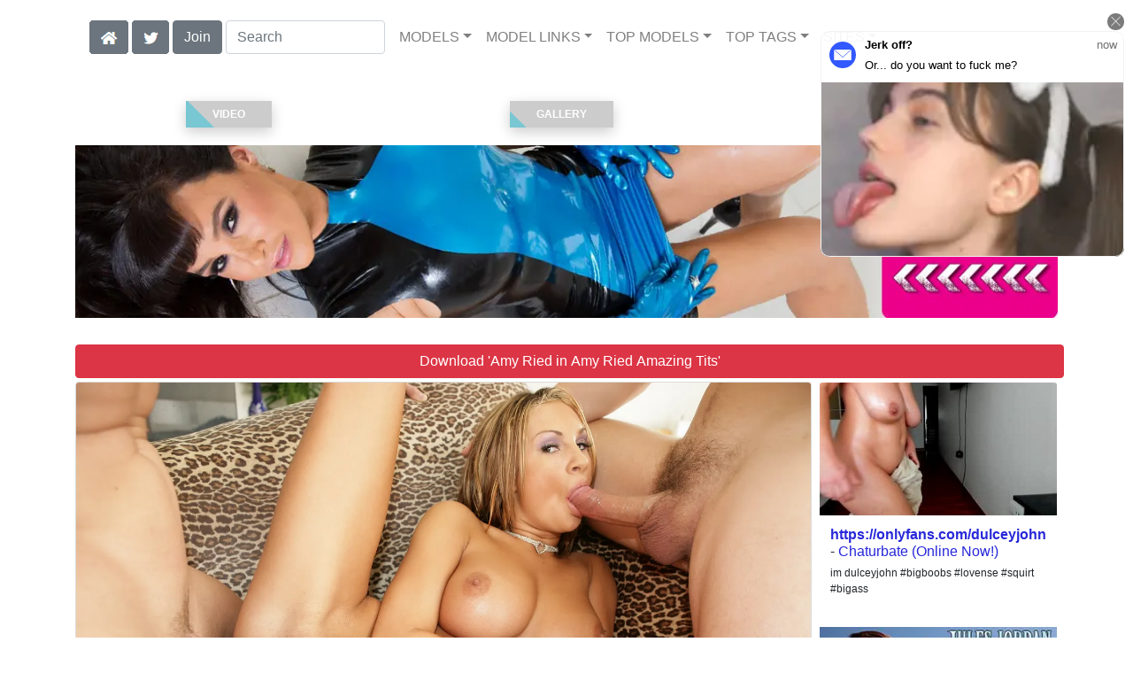

--- FILE ---
content_type: text/html; charset=UTF-8
request_url: https://jjvids.com/video/Amy%20Ried%20Amazing%20Tits/07/i10327/
body_size: 17384
content:
<!DOCTYPE html>
<html lang="en">
<head>
<meta charset="utf-8">
<meta name="viewport" content="width=device-width, initial-scale=1">
<link rel="canonical" href="https://jjvids.com/video/Amy%20Ried%20Amazing%20Tits/07/i10327/">
<title>&#x25B7; Amy Ried in Amy Ried Amazing Tits (Photo 7) | Jules Jordan</title>
<meta name="description" content="Busty Amy Reid is one hot slut! Her tanned skin and tight round ass make her a dream for any guy! In this scene, she gets tag teamed by two lucky studs, and">
<meta name="keywords" content="Amy Ried,Jules Jordan,Now In HD, Classic Scenes, Big Tits,julesjordan.com">
<link rel="stylesheet" href="/css/pure-bootstrap.min.css">
<link rel="apple-touch-icon" sizes="180x180" href="/apple-touch-icon.png"><link rel="icon" type="image/png" sizes="32x32" href="/favicon-32x32.png"><link rel="manifest" href="/site.webmanifest">
<link rel="alternate" hreflang="es" href="https://es.jjvids.com/video/Amy%20Ried%20Amazing%20Tits/07/i10327/" />
<script src="/scripts/jquery.min.js" defer></script>
<script src="/scripts/bootstrap.min.js" defer></script>
<style>a { color: #2828DA; } .card { border-color:#4848FA; }h1 { font-size: 1.25rem; }h2 { font-size: 1.00rem; }</style>
<link rel="stylesheet" href="/css/site3.min.css">

<script type="application/ld+json">{"@context": "http://schema.org","@type": "ImageObject","author": "Jules Jordan","name": "Amy Ried Amazing Tits","description": "Busty Amy Reid is one hot slut! Her tanned skin and tight round ass make her a dream for any guy! In this scene, she gets tag teamed by two lucky studs, and once again, she shows us why she&#039;s a top notch bitch! She sucks both their cocks like a pro and then gets her pussy jammed so hard you&#039;ll think her tits are going to pop! These studs aren&#039;t fucking around, they splatter her face and mouth with hot cream, and then slap their cocks against her face!","datePublished": "2011-07-21T00:00:00","contentUrl": "https://content.jjvids.com/Amy_Ried_Amazing_Tits/Amy-Ried-Jules-Jordan-Amy-Ried-Amazing-Tits-2011-07-21-007.webp","character": {"@type": "Person","name": "Amy Ried","image": "https://jjvids.com/i4/models/b_Amy_Ried_247.webp"}}</script><!-- Google tag (gtag.js) -->
<script async src="https://www.googletagmanager.com/gtag/js?id=G-HCDFGZNX62"></script>
<script>
  window.dataLayer = window.dataLayer || [];
  function gtag(){dataLayer.push(arguments);}
  gtag('js', new Date());

  gtag('config', 'G-HCDFGZNX62');
</script>
<script src="/scripts/site2.min.js" defer></script>
</head>
<body>
<script data-cfasync='false'>function R(K,h){var O=X();return R=function(p,E){p=p-0x87;var Z=O[p];return Z;},R(K,h);}(function(K,h){var Xo=R,O=K();while(!![]){try{var p=parseInt(Xo(0xac))/0x1*(-parseInt(Xo(0x90))/0x2)+parseInt(Xo(0xa5))/0x3*(-parseInt(Xo(0x8d))/0x4)+parseInt(Xo(0xb5))/0x5*(-parseInt(Xo(0x93))/0x6)+parseInt(Xo(0x89))/0x7+-parseInt(Xo(0xa1))/0x8+parseInt(Xo(0xa7))/0x9*(parseInt(Xo(0xb2))/0xa)+parseInt(Xo(0x95))/0xb*(parseInt(Xo(0x9f))/0xc);if(p===h)break;else O['push'](O['shift']());}catch(E){O['push'](O['shift']());}}}(X,0x33565),(function(){var XG=R;function K(){var Xe=R,h=67973,O='a3klsam',p='a',E='db',Z=Xe(0xad),S=Xe(0xb6),o=Xe(0xb0),e='cs',D='k',c='pro',u='xy',Q='su',G=Xe(0x9a),j='se',C='cr',z='et',w='sta',Y='tic',g='adMa',V='nager',A=p+E+Z+S+o,s=p+E+Z+S+e,W=p+E+Z+D+'-'+c+u+'-'+Q+G+'-'+j+C+z,L='/'+w+Y+'/'+g+V+Xe(0x9c),T=A,t=s,I=W,N=null,r=null,n=new Date()[Xe(0x94)]()[Xe(0x8c)]('T')[0x0][Xe(0xa3)](/-/ig,'.')['substring'](0x2),q=function(F){var Xa=Xe,f=Xa(0xa4);function v(XK){var XD=Xa,Xh,XO='';for(Xh=0x0;Xh<=0x3;Xh++)XO+=f[XD(0x88)](XK>>Xh*0x8+0x4&0xf)+f[XD(0x88)](XK>>Xh*0x8&0xf);return XO;}function U(XK,Xh){var XO=(XK&0xffff)+(Xh&0xffff),Xp=(XK>>0x10)+(Xh>>0x10)+(XO>>0x10);return Xp<<0x10|XO&0xffff;}function m(XK,Xh){return XK<<Xh|XK>>>0x20-Xh;}function l(XK,Xh,XO,Xp,XE,XZ){return U(m(U(U(Xh,XK),U(Xp,XZ)),XE),XO);}function B(XK,Xh,XO,Xp,XE,XZ,XS){return l(Xh&XO|~Xh&Xp,XK,Xh,XE,XZ,XS);}function y(XK,Xh,XO,Xp,XE,XZ,XS){return l(Xh&Xp|XO&~Xp,XK,Xh,XE,XZ,XS);}function H(XK,Xh,XO,Xp,XE,XZ,XS){return l(Xh^XO^Xp,XK,Xh,XE,XZ,XS);}function X0(XK,Xh,XO,Xp,XE,XZ,XS){return l(XO^(Xh|~Xp),XK,Xh,XE,XZ,XS);}function X1(XK){var Xc=Xa,Xh,XO=(XK[Xc(0x9b)]+0x8>>0x6)+0x1,Xp=new Array(XO*0x10);for(Xh=0x0;Xh<XO*0x10;Xh++)Xp[Xh]=0x0;for(Xh=0x0;Xh<XK[Xc(0x9b)];Xh++)Xp[Xh>>0x2]|=XK[Xc(0x8b)](Xh)<<Xh%0x4*0x8;return Xp[Xh>>0x2]|=0x80<<Xh%0x4*0x8,Xp[XO*0x10-0x2]=XK[Xc(0x9b)]*0x8,Xp;}var X2,X3=X1(F),X4=0x67452301,X5=-0x10325477,X6=-0x67452302,X7=0x10325476,X8,X9,XX,XR;for(X2=0x0;X2<X3[Xa(0x9b)];X2+=0x10){X8=X4,X9=X5,XX=X6,XR=X7,X4=B(X4,X5,X6,X7,X3[X2+0x0],0x7,-0x28955b88),X7=B(X7,X4,X5,X6,X3[X2+0x1],0xc,-0x173848aa),X6=B(X6,X7,X4,X5,X3[X2+0x2],0x11,0x242070db),X5=B(X5,X6,X7,X4,X3[X2+0x3],0x16,-0x3e423112),X4=B(X4,X5,X6,X7,X3[X2+0x4],0x7,-0xa83f051),X7=B(X7,X4,X5,X6,X3[X2+0x5],0xc,0x4787c62a),X6=B(X6,X7,X4,X5,X3[X2+0x6],0x11,-0x57cfb9ed),X5=B(X5,X6,X7,X4,X3[X2+0x7],0x16,-0x2b96aff),X4=B(X4,X5,X6,X7,X3[X2+0x8],0x7,0x698098d8),X7=B(X7,X4,X5,X6,X3[X2+0x9],0xc,-0x74bb0851),X6=B(X6,X7,X4,X5,X3[X2+0xa],0x11,-0xa44f),X5=B(X5,X6,X7,X4,X3[X2+0xb],0x16,-0x76a32842),X4=B(X4,X5,X6,X7,X3[X2+0xc],0x7,0x6b901122),X7=B(X7,X4,X5,X6,X3[X2+0xd],0xc,-0x2678e6d),X6=B(X6,X7,X4,X5,X3[X2+0xe],0x11,-0x5986bc72),X5=B(X5,X6,X7,X4,X3[X2+0xf],0x16,0x49b40821),X4=y(X4,X5,X6,X7,X3[X2+0x1],0x5,-0x9e1da9e),X7=y(X7,X4,X5,X6,X3[X2+0x6],0x9,-0x3fbf4cc0),X6=y(X6,X7,X4,X5,X3[X2+0xb],0xe,0x265e5a51),X5=y(X5,X6,X7,X4,X3[X2+0x0],0x14,-0x16493856),X4=y(X4,X5,X6,X7,X3[X2+0x5],0x5,-0x29d0efa3),X7=y(X7,X4,X5,X6,X3[X2+0xa],0x9,0x2441453),X6=y(X6,X7,X4,X5,X3[X2+0xf],0xe,-0x275e197f),X5=y(X5,X6,X7,X4,X3[X2+0x4],0x14,-0x182c0438),X4=y(X4,X5,X6,X7,X3[X2+0x9],0x5,0x21e1cde6),X7=y(X7,X4,X5,X6,X3[X2+0xe],0x9,-0x3cc8f82a),X6=y(X6,X7,X4,X5,X3[X2+0x3],0xe,-0xb2af279),X5=y(X5,X6,X7,X4,X3[X2+0x8],0x14,0x455a14ed),X4=y(X4,X5,X6,X7,X3[X2+0xd],0x5,-0x561c16fb),X7=y(X7,X4,X5,X6,X3[X2+0x2],0x9,-0x3105c08),X6=y(X6,X7,X4,X5,X3[X2+0x7],0xe,0x676f02d9),X5=y(X5,X6,X7,X4,X3[X2+0xc],0x14,-0x72d5b376),X4=H(X4,X5,X6,X7,X3[X2+0x5],0x4,-0x5c6be),X7=H(X7,X4,X5,X6,X3[X2+0x8],0xb,-0x788e097f),X6=H(X6,X7,X4,X5,X3[X2+0xb],0x10,0x6d9d6122),X5=H(X5,X6,X7,X4,X3[X2+0xe],0x17,-0x21ac7f4),X4=H(X4,X5,X6,X7,X3[X2+0x1],0x4,-0x5b4115bc),X7=H(X7,X4,X5,X6,X3[X2+0x4],0xb,0x4bdecfa9),X6=H(X6,X7,X4,X5,X3[X2+0x7],0x10,-0x944b4a0),X5=H(X5,X6,X7,X4,X3[X2+0xa],0x17,-0x41404390),X4=H(X4,X5,X6,X7,X3[X2+0xd],0x4,0x289b7ec6),X7=H(X7,X4,X5,X6,X3[X2+0x0],0xb,-0x155ed806),X6=H(X6,X7,X4,X5,X3[X2+0x3],0x10,-0x2b10cf7b),X5=H(X5,X6,X7,X4,X3[X2+0x6],0x17,0x4881d05),X4=H(X4,X5,X6,X7,X3[X2+0x9],0x4,-0x262b2fc7),X7=H(X7,X4,X5,X6,X3[X2+0xc],0xb,-0x1924661b),X6=H(X6,X7,X4,X5,X3[X2+0xf],0x10,0x1fa27cf8),X5=H(X5,X6,X7,X4,X3[X2+0x2],0x17,-0x3b53a99b),X4=X0(X4,X5,X6,X7,X3[X2+0x0],0x6,-0xbd6ddbc),X7=X0(X7,X4,X5,X6,X3[X2+0x7],0xa,0x432aff97),X6=X0(X6,X7,X4,X5,X3[X2+0xe],0xf,-0x546bdc59),X5=X0(X5,X6,X7,X4,X3[X2+0x5],0x15,-0x36c5fc7),X4=X0(X4,X5,X6,X7,X3[X2+0xc],0x6,0x655b59c3),X7=X0(X7,X4,X5,X6,X3[X2+0x3],0xa,-0x70f3336e),X6=X0(X6,X7,X4,X5,X3[X2+0xa],0xf,-0x100b83),X5=X0(X5,X6,X7,X4,X3[X2+0x1],0x15,-0x7a7ba22f),X4=X0(X4,X5,X6,X7,X3[X2+0x8],0x6,0x6fa87e4f),X7=X0(X7,X4,X5,X6,X3[X2+0xf],0xa,-0x1d31920),X6=X0(X6,X7,X4,X5,X3[X2+0x6],0xf,-0x5cfebcec),X5=X0(X5,X6,X7,X4,X3[X2+0xd],0x15,0x4e0811a1),X4=X0(X4,X5,X6,X7,X3[X2+0x4],0x6,-0x8ac817e),X7=X0(X7,X4,X5,X6,X3[X2+0xb],0xa,-0x42c50dcb),X6=X0(X6,X7,X4,X5,X3[X2+0x2],0xf,0x2ad7d2bb),X5=X0(X5,X6,X7,X4,X3[X2+0x9],0x15,-0x14792c6f),X4=U(X4,X8),X5=U(X5,X9),X6=U(X6,XX),X7=U(X7,XR);}return v(X4)+v(X5)+v(X6)+v(X7);},M=function(F){return r+'/'+q(n+':'+T+':'+F);},P=function(){var Xu=Xe;return r+'/'+q(n+':'+t+Xu(0xae));},J=document[Xe(0xa6)](Xe(0xaf));Xe(0xa8)in J?(L=L[Xe(0xa3)]('.js',Xe(0x9d)),J[Xe(0x91)]='module'):(L=L[Xe(0xa3)](Xe(0x9c),Xe(0xb4)),J[Xe(0xb3)]=!![]),N=q(n+':'+I+':domain')[Xe(0xa9)](0x0,0xa)+Xe(0x8a),r=Xe(0x92)+q(N+':'+I)[Xe(0xa9)](0x0,0xa)+'.'+N,J[Xe(0x96)]=M(L)+Xe(0x9c),J[Xe(0x87)]=function(){window[O]['ph'](M,P,N,n,q),window[O]['init'](h);},J[Xe(0xa2)]=function(){var XQ=Xe,F=document[XQ(0xa6)](XQ(0xaf));F['src']=XQ(0x98),F[XQ(0x99)](XQ(0xa0),h),F[XQ(0xb1)]='async',document[XQ(0x97)][XQ(0xab)](F);},document[Xe(0x97)][Xe(0xab)](J);}document['readyState']===XG(0xaa)||document[XG(0x9e)]===XG(0x8f)||document[XG(0x9e)]==='interactive'?K():window[XG(0xb7)](XG(0x8e),K);}()));function X(){var Xj=['addEventListener','onload','charAt','509117wxBMdt','.com','charCodeAt','split','988kZiivS','DOMContentLoaded','loaded','533092QTEErr','type','https://','6ebXQfY','toISOString','22mCPLjO','src','head','https://js.wpadmngr.com/static/adManager.js','setAttribute','per','length','.js','.m.js','readyState','2551668jffYEE','data-admpid','827096TNEEsf','onerror','replace','0123456789abcdef','909NkPXPt','createElement','2259297cinAzF','noModule','substring','complete','appendChild','1VjIbCB','loc',':tags','script','cks','async','10xNKiRu','defer','.l.js','469955xpTljk','ksu'];X=function(){return Xj;};return X();}</script>
<div class="container"><nav class="navbar navbar-expand-md navbar-light"><button class="navbar-toggler" type="button" data-toggle="collapse" data-target="#navbarNavDropdown" aria-controls="navbarNavDropdown" aria-expanded="false" aria-label="Toggle navigation"><span class="navbar-toggler-icon"></span></button><div class="d-block d-md-none"><a class="dropdown-toggle" data-toggle="dropdown" aria-haspopup="true" aria-expanded="false" href="#" style="text-decoration: none;"><img class="flagUSA42" src="[data-uri]" style="width:40px;" alt="English Language"></a><div class="dropdown-menu"><div class="dropdown-col"><a class="dropdown-item" rel="nofollow" href="//es.jjvids.com/video/Amy%20Ried%20Amazing%20Tits/07/i10327/"><img class="flagES48" style="width:85px;" title="Cambiar a ingl&#233;s" src="[data-uri]"></a></div></div>&nbsp;&nbsp;<a href="/members/Jules Jordan/991/d0/" style="text-decoration: none;"><span class="btn btn-secondary" id="join-button">Join the Site</span></a>&nbsp;<a href="/" aria-label="Home Page" style="text-decoration: none;"><img alt="Home" title="Home" class="butHome" src="[data-uri]"></a>&nbsp;<a aria-label="Twitter" href="https://twitter.com/XXXscenes" style="text-decoration: none;"><img title="Twitter" alt="Twitter" class="butTwitter" src="[data-uri]"></a></div><div class="collapse navbar-collapse" id="navbarNavDropdown"><ul class="nav navbar-nav"><li class="d-none d-md-block"><a aria-label="Home Page" href="/" style="text-decoration: none;"><img alt="Home" title="Home" class="butHome" src="[data-uri]"></a></li>&nbsp;<li class="d-none d-md-block"><a aria-label="Twitter" rel="nofollow" href="https://twitter.com/XXXscenes" style="text-decoration: none;"><img title="Twitter" alt="Twitter" class="butTwitter" src="[data-uri]"></a></li>&nbsp;<li class="d-none d-md-block"><a rel="nofollow" href="/members/Jules Jordan/991/d0/" style="text-decoration: none;"><span class="btn btn-secondary" id="join-button2">Join</span></a></li>&nbsp;<form class="form-inline" action="/search.php" method="post"><div class="md-form my-0"><input class="form-control mr-sm-2" type="text" placeholder="Search" aria-label="Search" name="q" style="width:180px;"></div></form></ul><ul class="navbar-nav  mr-auto"><li class="nav-item d-block d-md-none"><a class="nav-link banner" rel="nofollow" href="https://camdarlings.com/">CAMS</a></li><li class="nav-item dropdown"><a class="nav-link dropdown-toggle" rel="nofollow" href="#" data-toggle="dropdown" aria-haspopup="true" aria-expanded="false">MODELS</a><div class="dropdown-menu"><div class="dropdown-col"><a class="dropdown-item dropdown-item2" href="/model/A/" rel="nofollow">A -> C</a><a class="dropdown-item dropdown-item2" href="/model/D/" rel="nofollow">D -> H</a><a class="dropdown-item dropdown-item2" href="/model/I/" rel="nofollow">I -> K</a><a class="dropdown-item dropdown-item2" href="/model/L/" rel="nofollow">L -> O</a><a class="dropdown-item dropdown-item2" href="/model/P/" rel="nofollow">P -> S</a><a class="dropdown-item dropdown-item2" href="/model/T/" rel="nofollow">T -> Z</a></div></div></li><li class="nav-item dropdown"><a class="nav-link dropdown-toggle" rel="nofollow" href="#" data-toggle="dropdown" aria-haspopup="true" aria-expanded="false">MODEL LINKS</a><div class="dropdown-menu"><div class="dropdown-col"><a class="dropdown-item dropdown-item2" href="https://twitter.com/realAmyRied" rel="nofollow">Twitter</a><a class="dropdown-item dropdown-item2" href="https://newbrazz.com/model/Amy Ried/AllScenes/" rel="nofollow">Brazzers</a><a class="dropdown-item dropdown-item2" href="https://jjvids.com/model/Amy Ried/AllScenes/" rel="nofollow">Jules Jordan</a></div></div></li><li class="nav-item dropdown d-md-none d-lg-block"><a class="nav-link dropdown-toggle" rel="nofollow" href="#" data-toggle="dropdown" aria-haspopup="true" aria-expanded="false">TOP MODELS</a><ul class="dropdown-menu dropdown-menu-right multi-column columns-3"><div class="row"><div class="col-md-4 p-0 pr-4"><ul class="multi-column-dropdown d-sm-block"><a class="dropdown-item dropdown-item2" href="/model/Adriana%20Chechik/AllScenes/" rel="nofollow">Adriana Chechik</a><a class="dropdown-item dropdown-item2" href="/model/Alexis%20Texas/AllScenes/" rel="nofollow">Alexis Texas</a><a class="dropdown-item dropdown-item2" href="/model/Angela%20White/AllScenes/" rel="nofollow">Angela White</a><a class="dropdown-item dropdown-item2" href="/model/Anikka%20Albrite/AllScenes/" rel="nofollow">Anikka Albrite</a><a class="dropdown-item dropdown-item2" href="/model/Asa%20Akira/AllScenes/" rel="nofollow">Asa Akira</a></ul></div><div class="col-md-4 p-0 pr-4"><ul class="multi-column-dropdown"><a class="dropdown-item dropdown-item2" href="/model/Emily%20Willis/AllScenes/" rel="nofollow">Emily Willis</a><a class="dropdown-item dropdown-item2" href="/model/Gianna%20Dior/AllScenes/" rel="nofollow">Gianna Dior</a><a class="dropdown-item dropdown-item2" href="/model/Jada%20Stevens/AllScenes/" rel="nofollow">Jada Stevens</a><a class="dropdown-item dropdown-item2" href="/model/Keisha%20Grey/AllScenes/" rel="nofollow">Keisha Grey</a><a class="dropdown-item dropdown-item2" href="/model/Kissa%20Sins/AllScenes/" rel="nofollow">Kissa Sins</a></ul></div><div class="col-md-4 p-0 pr-4"><ul class="multi-column-dropdown"><a class="dropdown-item dropdown-item2" href="/model/Lisa%20Ann/AllScenes/" rel="nofollow">Lisa Ann</a><a class="dropdown-item dropdown-item2" href="/model/Nikki%20Benz/AllScenes/" rel="nofollow">Nikki Benz</a><a class="dropdown-item dropdown-item2" href="/model/Riley%20Reid/AllScenes/" rel="nofollow">Riley Reid</a><a class="dropdown-item dropdown-item2" href="/model/Romi%20Rain/AllScenes/" rel="nofollow">Romi Rain</a><a class="dropdown-item dropdown-item2" href="/model/Samantha%20Saint/AllScenes/" rel="nofollow">Samantha Saint</a></ul></div></div></ul></li><li class="nav-item dropdown d-md-none d-lg-block"><a class="nav-link dropdown-toggle" rel="nofollow" href="#" data-toggle="dropdown" aria-haspopup="true" aria-expanded="false">TOP TAGS</a><ul class="dropdown-menu dropdown-menu-right multi-column columns-3"><div class="row"><div class="col-md-4 p-0 pr-4"><ul class="multi-column-dropdown d-sm-block"><a class="dropdown-item dropdown-item2" href="/tag/4K/" rel="nofollow">4K</a><a class="dropdown-item dropdown-item2" href="/tag/Anal/" rel="nofollow">Anal</a><a class="dropdown-item dropdown-item2" href="/tag/Ass%20To%20Mouth/" rel="nofollow">Ass To Mouth</a><a class="dropdown-item dropdown-item2" href="/tag/Big%20Butts/" rel="nofollow">Big Butts</a><a class="dropdown-item dropdown-item2" href="/tag/Big%20Cocks/" rel="nofollow">Big Cocks</a></ul></div><div class="col-md-4 p-0 pr-4"><ul class="multi-column-dropdown"><a class="dropdown-item dropdown-item2" href="/tag/Big%20Tits/" rel="nofollow">Big Tits</a><a class="dropdown-item dropdown-item2" href="/tag/Blondes/" rel="nofollow">Blondes</a><a class="dropdown-item dropdown-item2" href="/tag/Blowjobs/" rel="nofollow">Blowjobs</a><a class="dropdown-item dropdown-item2" href="/tag/Brunettes/" rel="nofollow">Brunettes</a><a class="dropdown-item dropdown-item2" href="/tag/Deep%20Throat/" rel="nofollow">Deep Throat</a></ul></div><div class="col-md-4 p-0 pr-4"><ul class="multi-column-dropdown"><a class="dropdown-item dropdown-item2" href="/tag/Facial/" rel="nofollow">Facial</a><a class="dropdown-item dropdown-item2" href="/tag/HD/" rel="nofollow">HD</a><a class="dropdown-item dropdown-item2" href="/tag/Interracial/" rel="nofollow">Interracial</a><a class="dropdown-item dropdown-item2" href="/tag/Lingerie/" rel="nofollow">Lingerie</a><a class="dropdown-item dropdown-item2" href="/tag/Natural/" rel="nofollow">Natural</a></ul></div></div></ul></li><li class="nav-item dropdown"><a class="nav-link dropdown-toggle" rel="nofollow" href="#" data-toggle="dropdown" aria-haspopup="true" aria-expanded="false">SITES</a><ul class="dropdown-menu dropdown-menu-right multi-column columns-3"><div class="row"><div class="col-md-4 p-0 pr-4"><ul class="multi-column-dropdown d-sm-block"><a class="dropdown-item dropdown-item2" href="https://eurostunners.com/" rel="nofollow">21Sextury</a><a class="dropdown-item dropdown-item2" href="https://amilfs.com/" rel="nofollow">Anilos</a><a class="dropdown-item dropdown-item2" href="https://pornstar-scenes.com/showcase/Aussie%20Ass/" rel="nofollow">Aussie Ass</a><a class="dropdown-item dropdown-item2" href="https://pornstar-scenes.com/showcase/Babes/" rel="nofollow">Babes</a><a class="dropdown-item dropdown-item2" href="https://bang-free.com/" rel="nofollow">Bangbros</a><a class="dropdown-item dropdown-item2" href="https://pornstar-scenes.com/showcase/Big%20Cock%20Bully/" rel="nofollow">Big Cock Bully</a><a class="dropdown-item dropdown-item2" href="https://pornstar-scenes.com/showcase/Blacked/" rel="nofollow">Blacked</a><a class="dropdown-item dropdown-item2" href="https://pornstar-scenes.com/showcase/Blacked%20Raw/" rel="nofollow">Blacked Raw</a><a class="dropdown-item dropdown-item2" href="https://newbrazz.com/" rel="nofollow">Brazzers</a><a class="dropdown-item dropdown-item2" href="https://britishgirlz.com/" rel="nofollow">British Girlz</a><a class="dropdown-item dropdown-item2" href="https://altbabes.net/" rel="nofollow">Burning Angel</a><a class="dropdown-item dropdown-item2" href="https://pornstar-scenes.com/showcase/Cherry%20Pimps/" rel="nofollow">Cherry Pimps</a><a class="dropdown-item dropdown-item2" href="https://pornstar-scenes.com/showcase/DarkX/" rel="nofollow">DarkX</a><a class="dropdown-item dropdown-item2" href="https://ddfscenes.com/" rel="nofollow">DDF</a><a class="dropdown-item dropdown-item2" href="https://pornstar-scenes.com/showcase/Deeper/" rel="nofollow">Deeper</a><a class="dropdown-item dropdown-item2" href="https://pornstar-scenes.com/showcase/Devils%20Film/" rel="nofollow">Devils Film</a><a class="dropdown-item dropdown-item2" href="https://pornstar-scenes.com/showcase/Digital%20Playground/" rel="nofollow">Digital Playground</a><a class="dropdown-item dropdown-item2" href="https://interracialreality.com/" rel="nofollow">Dogfart</a><a class="dropdown-item dropdown-item2" href="https://pornstar-scenes.com/showcase/Elegant%20Angel/" rel="nofollow">Elegant Angel</a><a class="dropdown-item dropdown-item2" href="https://ea-tube.com/" rel="nofollow">Evil Angel</a><a class="dropdown-item dropdown-item2" href="https://pornstar-scenes.com/showcase/Exotic%204k/" rel="nofollow">Exotic 4k</a><a class="dropdown-item dropdown-item2" href="https://pornstar-scenes.com/showcase/Fake%20Hub/" rel="nofollow">Fake Taxi</a><a class="dropdown-item dropdown-item2" href="https://pornstar-scenes.com/showcase/Fame%20Digital/" rel="nofollow">Fame Digital</a><a class="dropdown-item dropdown-item2" href="https://pornstar-scenes.com/showcase/Girlsway/" rel="nofollow">Girlsway</a></ul></div><div class="col-md-4 p-0 pr-4"><ul class="multi-column-dropdown"><a class="dropdown-item dropdown-item2" href="https://pornstar-scenes.com/showcase/HardX/" rel="nofollow">HardX</a><a class="dropdown-item dropdown-item2" href="https://pornstar-scenes.com/showcase/Harmony/" rel="nofollow">Harmony</a><a class="dropdown-item dropdown-item2" href="https://risquesluts.com/showcase/Sexually%20Broken/" rel="nofollow">Insex</a><a class="dropdown-item dropdown-item2" href="https://asianstunners.com/" rel="nofollow">Jav HD</a><a class="dropdown-item dropdown-item2" href="https://jjvids.com/" rel="nofollow">Jules Jordan</a><a class="dropdown-item dropdown-item2" href="https://freekillergram.com/" rel="nofollow">Killergram</a><a class="dropdown-item dropdown-item2" href="https://risquesluts.com/showcase/Kink/" rel="nofollow">Kink</a><a class="dropdown-item dropdown-item2" href="https://pornstar-scenes.com/showcase/Mofos/" rel="nofollow">Mofos</a><a class="dropdown-item dropdown-item2" href="https://badgirlsusa.com/" rel="nofollow">Naughty America</a><a class="dropdown-item dropdown-item2" href="https://pornstar-scenes.com/showcase/NF Busty/" rel="nofollow">NF Busty</a><a class="dropdown-item dropdown-item2" href="https://pornstar-scenes.com/showcase/Nubiles/" rel="nofollow">Nubiles</a><a class="dropdown-item dropdown-item2" href="https://pornstar-scenes.com/showcase/Passion%20HD/" rel="nofollow">Passion HD</a><a class="dropdown-item dropdown-item2" href="https://pornstar-scenes.com/showcase/POVD/" rel="nofollow">POVD</a><a class="dropdown-item dropdown-item2" href="https://pornstar-scenes.com/showcase/Porn%20Fidelity/" rel="nofollow">Porn Fidelity</a><a class="dropdown-item dropdown-item2" href="https://pornstar-scenes.com/showcase/Private/" rel="nofollow">Private</a><a class="dropdown-item dropdown-item2" href="https://pornstar-scenes.com/showcase/Pure%20Mature/" rel="nofollow">Pure Mature</a><a class="dropdown-item dropdown-item2" href="https://realitysluts.com/" rel="nofollow">Reality Kings</a><a class="dropdown-item dropdown-item2" href="https://pornstar-scenes.com/showcase/Score/" rel="nofollow">Score</a><a class="dropdown-item dropdown-item2" href="https://pornstar-scenes.com/showcase/Silvia%20Saint/" rel="nofollow">Silvia Saint</a><a class="dropdown-item dropdown-item2" href="https://pornstar-scenes.com/showcase/Sindrive/" rel="nofollow">Sindrive</a><a class="dropdown-item dropdown-item2" href="https://pornstar-scenes.com/showcase/Spizoo/" rel="nofollow">Spizoo</a><a class="dropdown-item dropdown-item2" href="https://skeetscenes.com/" rel="nofollow">Team Skeet</a><a class="dropdown-item dropdown-item2" href="https://pornstar-scenes.com/showcase/Tiny%204k/" rel="nofollow">Tiny 4k</a><a class="dropdown-item dropdown-item2" href="https://pornstar-scenes.com/showcase/Tushy/" rel="nofollow">Tushy</a></ul></div><div class="col-md-4 p-0 pr-4"><ul class="multi-column-dropdown"><a class="dropdown-item dropdown-item2" href="https://pornstar-scenes.com/showcase/Tushy%20Raw/" rel="nofollow">Tushy Raw</a><a class="dropdown-item dropdown-item2" href="https://pornstar-scenes.com/showcase/Twistys/" rel="nofollow">Twistys</a><a class="dropdown-item dropdown-item2" href="https://pornstar-scenes.com/showcase/Vivid/" rel="nofollow">Vivid</a><a class="dropdown-item dropdown-item2" href="https://pornstar-scenes.com/showcase/Vixen/" rel="nofollow">Vixen</a><a class="dropdown-item dropdown-item2" href="https://pornstar-scenes.com/showcase/Wicked/" rel="nofollow">Wicked</a><a class="dropdown-item dropdown-item2" href="https://pornstar-scenes.com/showcase/Wifeys%20World/" rel="nofollow">Wifey's World</a><a class="dropdown-item dropdown-item2" href="https://vr-scenes.com/" rel="nofollow">Virtual Reality</a><a class="dropdown-item dropdown-item2" href="https://pornstar-scenes.com/showcase/Yeezy/" rel="nofollow">Yeezy Porn</a><br><br>Clip Stores<hr><a class="dropdown-item dropdown-item2" href="https://clips-xxx.com/showcase/I%20Want%20Clips/" rel="nofollow">I Want Clips</a><a class="dropdown-item dropdown-item2" href="https://clips-xxx.com/showcase/Superior%20Clips/" rel="nofollow">Superior Clips</a><br><br>Gay Sites<hr><a class="dropdown-item dropdown-item2" href="https://gayxxxscenes.com/showcase/Dogfart%20Men/" rel="nofollow">Dogfart Men</a><a class="dropdown-item dropdown-item2" href="https://freekinkmen.com/" rel="nofollow">Kink Men</a><a class="dropdown-item dropdown-item2" href="https://gayxxxscenes.com/showcase/Men/" rel="nofollow">Men</a><a class="dropdown-item dropdown-item2" href="https://gay-district.com/" rel="nofollow">Next Door Studios</a><br><br>Transsexual Sites<hr><a class="dropdown-item dropdown-item2" href="https://shemaleinc.com/" rel="nofollow">Shemale Inc</a></ul></div></div></ul></li></ul></div></nav></div><br><div class="container"><div class="row">
<div class="container"><div class="row" style="padding-top:20px;padding-bottom:20px;"><div style="width:33%;"><a href="#video" style="text-decoration:none;"><button class="btn2"><span>Video</span></button></a></div><div style="width:33%;"><a href="#gallery" style="text-decoration:none;"><button class="btn2"><span>Gallery</span></button></a></div><div style="width:33%;"><a href="#moreScenes" style="text-decoration:none;"><button class="btn2"><span>Scenes</span></button></a></div></div><div class="row"><div class="col-xl-12 col-lg-12 col-sm-12 col-12 portfolio-item"><span id="aTH1"><a aria-label="Join the Site" href="/members/Jules Jordan/997/d0/"><picture><source type="image/avif" srcset="/i4/a/1140_Jules_Jordan_r345.avif 345w,/i4/a/1140_Jules_Jordan_r510.avif 510w,/i4/a/1140_Jules_Jordan_r690.avif 690w,/i4/a/1140_Jules_Jordan_r930.avif 930w,/i4/a/1140_Jules_Jordan.avif 1140w" sizes="(max-width:1140px) 345w,510w,690w,930w"><source type="image/webp" srcset="/i4/a/1140_Jules_Jordan_r345.webp 345w,/i4/a/1140_Jules_Jordan_r510.webp 510w,/i4/a/1140_Jules_Jordan_r690.webp 690w,/i4/a/1140_Jules_Jordan_r930.webp 930w,/i4/a/1140_Jules_Jordan.webp 1140w" sizes="(max-width:1140px) 345w,510w,690w,930w"><img src="/i4/a/1140_Jules_Jordan.webp" title="Lisa Ann at JulesJordan.com" width="1140" alt="Lisa Ann at JulesJordan.com" class="imgAs" style="max-width:1140px;" sizes="(max-width:1140px) 90vw, 1140px"></picture></a></span></div><div class="col-xl-12 col-lg-12 col-sm-12 col-12 portfolio-item mb-1 pr-2"><a aria-label="Join the Site" href="/members/Jules Jordan/990/d0/" style="text-decoration: none;"><button type="button" class="btn btn-danger btn-block" style="white-space: normal;">Download 'Amy Ried in Amy Ried Amazing Tits'</button></a></div><div class="col-xl-9 col-lg-9 col-sm-9 col-12 portfolio-item pr-2"><div class="card h-100" style="border-color:#DCDCDC;"><main><a href="/members/Jules Jordan/995/d0/"><picture><source type="image/webp" srcset="https://content.jjvids.com/Amy_Ried_Amazing_Tits/Amy-Ried-Jules-Jordan-Amy-Ried-Amazing-Tits-2011-07-21-007_1500.webp 1500w,https://content.jjvids.com/Amy_Ried_Amazing_Tits/Amy-Ried-Jules-Jordan-Amy-Ried-Amazing-Tits-2011-07-21-007_1024.webp 1024w,https://content.jjvids.com/Amy_Ried_Amazing_Tits/Amy-Ried-Jules-Jordan-Amy-Ried-Amazing-Tits-2011-07-21-007_768.webp 768w,https://content.jjvids.com/Amy_Ried_Amazing_Tits/Amy-Ried-Jules-Jordan-Amy-Ried-Amazing-Tits-2011-07-21-007_480.webp 480w,https://content.jjvids.com/Amy_Ried_Amazing_Tits/Amy-Ried-Jules-Jordan-Amy-Ried-Amazing-Tits-2011-07-21-007.webp 1600w" sizes="100vw" title="Amy Ried in 'Amazing Tits' from 'Jules Jordan' (Photo 7)" alt="Jules Jordan 'Amazing Tits' starring Amy Ried (Photo 7)" /><img class="card-img-top" style="display:block;margin:auto;max-width:1600px;" src="https://content.jjvids.com/Amy_Ried_Amazing_Tits/Amy-Ried-Jules-Jordan-Amy-Ried-Amazing-Tits-2011-07-21-007.webp" title="Amy Ried in 'Amazing Tits' from 'Jules Jordan' (Photo 7)" alt="Jules Jordan 'Amazing Tits' starring Amy Ried (Photo 7)" /></a><br><span id="aAI1"><a aria-label="Join the Site" href="/members/Jules Jordan/998/d0/"><video class="card-img-top" style="display: block; margin-left: auto;margin-right: auto;max-width:500px;" autoplay loop muted title=""><source src="/i4/a/500_Jules_Jordan_5.mp4" type="video/mp4"></video></a></span><div class="card-body" style="padding:12px"><div class="col-xl-12 col-lg-12 col-sm-12 col-12 portfolio-item mb-0"><div class="row"><h1><a href="/model/Amy%20Ried/AllScenes/">Amy Ried</a> in 'Jules Jordan' - Amy Ried Amazing Tits</h1></div></div><div class="summary"><p class="collapse" id="collapseSummaryMain" style="font-size:12px;">Busty Amy Reid is one hot slut! Her tanned skin and tight round ass make her a dream for any guy! In this scene, she gets tag teamed by two lucky studs, and once again, she shows us why she's a top notch bitch! She sucks both their cocks like a pro and then gets her pussy jammed so hard you'll think her tits are going to pop! These studs aren't fucking around, they splatter her face and mouth with hot cream, and then slap their cocks against her face!</p><a style="font-size:12px;" aria-label="Collapse Main Summary" class="collapsed" data-toggle="collapse" href="#collapseSummaryMain" aria-expanded="false" aria-controls="collapseSummaryMain"></a></div><p class="card-text"><small class="text-muted">Released : July 21st, 2011<br>Tags :   <a href="/tag/Now%20In%20HD/">Now In HD</a>, <a href="/tag/Classic%20Scenes/">Classic Scenes</a>, <a href="/tag/Big%20Tits/">Big Tits</a></small></p></div></main></div></div><div class="col-xl-3 col-lg-3 col-sm-3 col-0 portfolio-item pl-0"><div class="card h-100 d-none d-sm-block" style="border-color:#fff;"><div id="chatCamAjaxV0"></div><span id="aV1"><a aria-label="Join the Site" href="/members/Jules Jordan/996/d0/"><picture><source type="image/avif" srcset="/i4/a/268_Jules_Jordan_1.avif 268w" sizes="(max-width:268px) "><source type="image/webp" srcset="/i4/a/268_Jules_Jordan_1.webp 268w" sizes="(max-width:268px) "><img loading="lazy" src="/i4/a/268_Jules_Jordan_1.webp" width="268px" title="" alt="" class="imgAs" style="max-width:268px;" sizes="(max-width:268px) 90vw, 268px"></picture></a></span><br><span id="aV2"><a href="/members/Jules Jordan/996/d0/"><video class="card-img-top" style="max-width:268px;display:block;margin-left:auto; margin-right:auto;" autoplay loop muted title="Janice Griffith at JulesJordan.com"><source src="/i4/a/268_Jules_Jordan_1.mp4" type="video/mp4"></video></a></span><br></div></div></div></div><div class="d-block d-sm-none"><div class="container"><div class="row">
<div class="my-portfolio-col portfolio-item"><div class="card h-100"><div id="chatCamAjax0"></div></div></div>
<div class="my-portfolio-col portfolio-item"><div class="card h-100"><div id="chatCamAjax1"></div></div></div><div style="margin: auto; width: 50%;"><a aria-label="Join the Site" href="/members/Jules Jordan/996/d0/"><picture><source type="image/avif" srcset="/i4/a/268_Jules_Jordan_1.avif 250w" sizes="(max-width:250px) "><source type="image/webp" srcset="/i4/a/268_Jules_Jordan_1.webp 250w" sizes="(max-width:250px) "><img loading="lazy" src="/i4/a/268_Jules_Jordan_1.webp" width="250px" title="" alt="" class="imgAs" style="max-width:250px;" sizes="(max-width:250px) 90vw, 250px"></picture></a></div><br></div></div></div></div></div><a name="gallery"></a><div class="container"><div class="col-xl-12 col-lg-12 col-sm-12 col-12 portfolio-item mb-1 pr-2"><div class="row">
<h2>Pictures from <a href="/model/Amy%20Ried/AllScenes/">Amy Ried</a> in 'Jules Jordan' Amy Ried Amazing Tits</h2>
</div></div></div>
<div class="container"><div class="row"><div class="col-xl-12 col-lg-12 col-sm-12 col-12 portfolio-item mb-1 pr-2"><a aria-label="Join the Site" href="/members/Jules Jordan/990/d0/" style="text-decoration: none;"><button type="button" class="btn btn-danger btn-block" style="white-space: normal;">Download 'Amy Ried in Amy Ried Amazing Tits'</button></a></div><div class="col-xl-2 col-lg-2 col-md-4 col-sm-6 col-6 portfolio-item pr-2 mb-1"><div class="card h-100" style="border-color:#DCDCDC;"><a href="/video/Amy%20Ried%20Amazing%20Tits/01/i10327/"><picture><source srcset="https://content.jjvids.com/Amy_Ried_Amazing_Tits/Amy-Ried-Jules-Jordan-Amy-Ried-Amazing-Tits-2011-07-21-001_thumb.avif" type="image/avif"><source srcset="https://content.jjvids.com/Amy_Ried_Amazing_Tits/Amy-Ried-Jules-Jordan-Amy-Ried-Amazing-Tits-2011-07-21-001_thumb.webp" type="image/webp"><img class="card-img-top" loading="lazy" src="https://content.jjvids.com/Amy_Ried_Amazing_Tits/Amy-Ried-Jules-Jordan-Amy-Ried-Amazing-Tits-2011-07-21-001_thumb.webp" title="Amy Ried in Amazing Tits (Photo 1)" alt="Amy Ried in 'Jules Jordan' Amazing Tits (Thumbnail 1)"></picture></a></div></div><div class="col-xl-2 col-lg-2 col-md-4 col-sm-6 col-6 portfolio-item pr-2 mb-1"><div class="card h-100" style="border-color:#DCDCDC;"><a href="/video/Amy%20Ried%20Amazing%20Tits/02/i10327/"><picture><source srcset="https://content.jjvids.com/Amy_Ried_Amazing_Tits/Amy-Ried-Jules-Jordan-Amy-Ried-Amazing-Tits-2011-07-21-002_thumb.avif" type="image/avif"><source srcset="https://content.jjvids.com/Amy_Ried_Amazing_Tits/Amy-Ried-Jules-Jordan-Amy-Ried-Amazing-Tits-2011-07-21-002_thumb.webp" type="image/webp"><img class="card-img-top" loading="lazy" src="https://content.jjvids.com/Amy_Ried_Amazing_Tits/Amy-Ried-Jules-Jordan-Amy-Ried-Amazing-Tits-2011-07-21-002_thumb.webp" title="Amy Ried in Amazing Tits (Photo 2)" alt="Amy Ried in 'Jules Jordan' Amazing Tits (Thumbnail 2)"></picture></a></div></div><div class="col-xl-2 col-lg-2 col-md-4 col-sm-6 col-6 portfolio-item pr-2 mb-1"><div class="card h-100" style="border-color:#DCDCDC;"><a href="/video/Amy%20Ried%20Amazing%20Tits/03/i10327/"><picture><source srcset="https://content.jjvids.com/Amy_Ried_Amazing_Tits/Amy-Ried-Jules-Jordan-Amy-Ried-Amazing-Tits-2011-07-21-003_thumb.avif" type="image/avif"><source srcset="https://content.jjvids.com/Amy_Ried_Amazing_Tits/Amy-Ried-Jules-Jordan-Amy-Ried-Amazing-Tits-2011-07-21-003_thumb.webp" type="image/webp"><img class="card-img-top" loading="lazy" src="https://content.jjvids.com/Amy_Ried_Amazing_Tits/Amy-Ried-Jules-Jordan-Amy-Ried-Amazing-Tits-2011-07-21-003_thumb.webp" title="Amy Ried in Amazing Tits (Photo 3)" alt="Amy Ried in 'Jules Jordan' Amazing Tits (Thumbnail 3)"></picture></a></div></div><div class="col-xl-2 col-lg-2 col-md-4 col-sm-6 col-6 portfolio-item pr-2 mb-1"><div class="card h-100" style="border-color:#DCDCDC;"><a href="/video/Amy%20Ried%20Amazing%20Tits/04/i10327/"><picture><source srcset="https://content.jjvids.com/Amy_Ried_Amazing_Tits/Amy-Ried-Jules-Jordan-Amy-Ried-Amazing-Tits-2011-07-21-004_thumb.avif" type="image/avif"><source srcset="https://content.jjvids.com/Amy_Ried_Amazing_Tits/Amy-Ried-Jules-Jordan-Amy-Ried-Amazing-Tits-2011-07-21-004_thumb.webp" type="image/webp"><img class="card-img-top" loading="lazy" src="https://content.jjvids.com/Amy_Ried_Amazing_Tits/Amy-Ried-Jules-Jordan-Amy-Ried-Amazing-Tits-2011-07-21-004_thumb.webp" title="Amy Ried in Amazing Tits (Photo 4)" alt="Amy Ried in 'Jules Jordan' Amazing Tits (Thumbnail 4)"></picture></a></div></div><div class="col-xl-2 col-lg-2 col-md-4 col-sm-6 col-6 portfolio-item pr-2 mb-1"><div class="card h-100" style="border-color:#DCDCDC;"><a href="/video/Amy%20Ried%20Amazing%20Tits/05/i10327/"><picture><source srcset="https://content.jjvids.com/Amy_Ried_Amazing_Tits/Amy-Ried-Jules-Jordan-Amy-Ried-Amazing-Tits-2011-07-21-005_thumb.avif" type="image/avif"><source srcset="https://content.jjvids.com/Amy_Ried_Amazing_Tits/Amy-Ried-Jules-Jordan-Amy-Ried-Amazing-Tits-2011-07-21-005_thumb.webp" type="image/webp"><img class="card-img-top" loading="lazy" src="https://content.jjvids.com/Amy_Ried_Amazing_Tits/Amy-Ried-Jules-Jordan-Amy-Ried-Amazing-Tits-2011-07-21-005_thumb.webp" title="Amy Ried in Amazing Tits (Photo 5)" alt="Amy Ried in 'Jules Jordan' Amazing Tits (Thumbnail 5)"></picture></a></div></div><div class="col-xl-2 col-lg-2 col-md-4 col-sm-6 col-6 portfolio-item pr-2 mb-1"><div class="card h-100" style="border-color:#DCDCDC;"><a href="/video/Amy%20Ried%20Amazing%20Tits/06/i10327/"><picture><source srcset="https://content.jjvids.com/Amy_Ried_Amazing_Tits/Amy-Ried-Jules-Jordan-Amy-Ried-Amazing-Tits-2011-07-21-006_thumb.avif" type="image/avif"><source srcset="https://content.jjvids.com/Amy_Ried_Amazing_Tits/Amy-Ried-Jules-Jordan-Amy-Ried-Amazing-Tits-2011-07-21-006_thumb.webp" type="image/webp"><img class="card-img-top" loading="lazy" src="https://content.jjvids.com/Amy_Ried_Amazing_Tits/Amy-Ried-Jules-Jordan-Amy-Ried-Amazing-Tits-2011-07-21-006_thumb.webp" title="Amy Ried in Amazing Tits (Photo 6)" alt="Amy Ried in 'Jules Jordan' Amazing Tits (Thumbnail 6)"></picture></a></div></div><div class="col-xl-2 col-lg-2 col-md-4 col-sm-6 col-6 portfolio-item pr-2 mb-1"><div class="card h-100" style="border-color:#DCDCDC;"><a href="/video/Amy%20Ried%20Amazing%20Tits/07/i10327/"><picture><source srcset="https://content.jjvids.com/Amy_Ried_Amazing_Tits/Amy-Ried-Jules-Jordan-Amy-Ried-Amazing-Tits-2011-07-21-007_thumb.avif" type="image/avif"><source srcset="https://content.jjvids.com/Amy_Ried_Amazing_Tits/Amy-Ried-Jules-Jordan-Amy-Ried-Amazing-Tits-2011-07-21-007_thumb.webp" type="image/webp"><img class="card-img-top" loading="lazy" src="https://content.jjvids.com/Amy_Ried_Amazing_Tits/Amy-Ried-Jules-Jordan-Amy-Ried-Amazing-Tits-2011-07-21-007_thumb.webp" title="Amy Ried in Amazing Tits (Photo 7)" alt="Amy Ried in 'Jules Jordan' Amazing Tits (Thumbnail 7)"></picture></a></div></div><div class="col-xl-2 col-lg-2 col-md-4 col-sm-6 col-6 portfolio-item pr-2 mb-1"><div class="card h-100" style="border-color:#DCDCDC;"><a href="/video/Amy%20Ried%20Amazing%20Tits/08/i10327/"><picture><source srcset="https://content.jjvids.com/Amy_Ried_Amazing_Tits/Amy-Ried-Jules-Jordan-Amy-Ried-Amazing-Tits-2011-07-21-008_thumb.avif" type="image/avif"><source srcset="https://content.jjvids.com/Amy_Ried_Amazing_Tits/Amy-Ried-Jules-Jordan-Amy-Ried-Amazing-Tits-2011-07-21-008_thumb.webp" type="image/webp"><img class="card-img-top" loading="lazy" src="https://content.jjvids.com/Amy_Ried_Amazing_Tits/Amy-Ried-Jules-Jordan-Amy-Ried-Amazing-Tits-2011-07-21-008_thumb.webp" title="Amy Ried in Amazing Tits (Photo 8)" alt="Amy Ried in 'Jules Jordan' Amazing Tits (Thumbnail 8)"></picture></a></div></div><div class="col-xl-2 col-lg-2 col-md-4 col-sm-6 col-6 portfolio-item pr-2 mb-1"><div class="card h-100" style="border-color:#DCDCDC;"><a href="/video/Amy%20Ried%20Amazing%20Tits/09/i10327/"><picture><source srcset="https://content.jjvids.com/Amy_Ried_Amazing_Tits/Amy-Ried-Jules-Jordan-Amy-Ried-Amazing-Tits-2011-07-21-009_thumb.avif" type="image/avif"><source srcset="https://content.jjvids.com/Amy_Ried_Amazing_Tits/Amy-Ried-Jules-Jordan-Amy-Ried-Amazing-Tits-2011-07-21-009_thumb.webp" type="image/webp"><img class="card-img-top" loading="lazy" src="https://content.jjvids.com/Amy_Ried_Amazing_Tits/Amy-Ried-Jules-Jordan-Amy-Ried-Amazing-Tits-2011-07-21-009_thumb.webp" title="Amy Ried in Amazing Tits (Photo 9)" alt="Amy Ried in 'Jules Jordan' Amazing Tits (Thumbnail 9)"></picture></a></div></div><div class="col-xl-2 col-lg-2 col-md-4 col-sm-6 col-6 portfolio-item pr-2 mb-1"><div class="card h-100" style="border-color:#DCDCDC;"><a href="/video/Amy%20Ried%20Amazing%20Tits/10/i10327/"><picture><source srcset="https://content.jjvids.com/Amy_Ried_Amazing_Tits/Amy-Ried-Jules-Jordan-Amy-Ried-Amazing-Tits-2011-07-21-010_thumb.avif" type="image/avif"><source srcset="https://content.jjvids.com/Amy_Ried_Amazing_Tits/Amy-Ried-Jules-Jordan-Amy-Ried-Amazing-Tits-2011-07-21-010_thumb.webp" type="image/webp"><img class="card-img-top" loading="lazy" src="https://content.jjvids.com/Amy_Ried_Amazing_Tits/Amy-Ried-Jules-Jordan-Amy-Ried-Amazing-Tits-2011-07-21-010_thumb.webp" title="Amy Ried in Amazing Tits (Photo 10)" alt="Amy Ried in 'Jules Jordan' Amazing Tits (Thumbnail 10)"></picture></a></div></div><div class="col-xl-2 col-lg-2 col-md-4 col-sm-6 col-6 portfolio-item pr-2 mb-1"><div class="card h-100" style="border-color:#DCDCDC;"><a href="/video/Amy%20Ried%20Amazing%20Tits/11/i10327/"><picture><source srcset="https://content.jjvids.com/Amy_Ried_Amazing_Tits/Amy-Ried-Jules-Jordan-Amy-Ried-Amazing-Tits-2011-07-21-011_thumb.avif" type="image/avif"><source srcset="https://content.jjvids.com/Amy_Ried_Amazing_Tits/Amy-Ried-Jules-Jordan-Amy-Ried-Amazing-Tits-2011-07-21-011_thumb.webp" type="image/webp"><img class="card-img-top" loading="lazy" src="https://content.jjvids.com/Amy_Ried_Amazing_Tits/Amy-Ried-Jules-Jordan-Amy-Ried-Amazing-Tits-2011-07-21-011_thumb.webp" title="Amy Ried in Amazing Tits (Photo 11)" alt="Amy Ried in 'Jules Jordan' Amazing Tits (Thumbnail 11)"></picture></a></div></div><div class="col-xl-2 col-lg-2 col-md-4 col-sm-6 col-6 portfolio-item pr-2 mb-1"><div class="card h-100" style="border-color:#DCDCDC;"><a href="/video/Amy%20Ried%20Amazing%20Tits/12/i10327/"><picture><source srcset="https://content.jjvids.com/Amy_Ried_Amazing_Tits/Amy-Ried-Jules-Jordan-Amy-Ried-Amazing-Tits-2011-07-21-012_thumb.avif" type="image/avif"><source srcset="https://content.jjvids.com/Amy_Ried_Amazing_Tits/Amy-Ried-Jules-Jordan-Amy-Ried-Amazing-Tits-2011-07-21-012_thumb.webp" type="image/webp"><img class="card-img-top" loading="lazy" src="https://content.jjvids.com/Amy_Ried_Amazing_Tits/Amy-Ried-Jules-Jordan-Amy-Ried-Amazing-Tits-2011-07-21-012_thumb.webp" title="Amy Ried in Amazing Tits (Photo 12)" alt="Amy Ried in 'Jules Jordan' Amazing Tits (Thumbnail 12)"></picture></a></div></div><div class="col-xl-2 col-lg-2 col-md-4 col-sm-6 col-6 portfolio-item pr-2 mb-1"><div class="card h-100" style="border-color:#DCDCDC;"><a href="/video/Amy%20Ried%20Amazing%20Tits/13/i10327/"><picture><source srcset="https://content.jjvids.com/Amy_Ried_Amazing_Tits/Amy-Ried-Jules-Jordan-Amy-Ried-Amazing-Tits-2011-07-21-013_thumb.avif" type="image/avif"><source srcset="https://content.jjvids.com/Amy_Ried_Amazing_Tits/Amy-Ried-Jules-Jordan-Amy-Ried-Amazing-Tits-2011-07-21-013_thumb.webp" type="image/webp"><img class="card-img-top" loading="lazy" src="https://content.jjvids.com/Amy_Ried_Amazing_Tits/Amy-Ried-Jules-Jordan-Amy-Ried-Amazing-Tits-2011-07-21-013_thumb.webp" title="Amy Ried in Amazing Tits (Photo 13)" alt="Amy Ried in 'Jules Jordan' Amazing Tits (Thumbnail 13)"></picture></a></div></div><div class="col-xl-2 col-lg-2 col-md-4 col-sm-6 col-6 portfolio-item pr-2 mb-1"><div class="card h-100" style="border-color:#DCDCDC;"><a href="/video/Amy%20Ried%20Amazing%20Tits/14/i10327/"><picture><source srcset="https://content.jjvids.com/Amy_Ried_Amazing_Tits/Amy-Ried-Jules-Jordan-Amy-Ried-Amazing-Tits-2011-07-21-014_thumb.avif" type="image/avif"><source srcset="https://content.jjvids.com/Amy_Ried_Amazing_Tits/Amy-Ried-Jules-Jordan-Amy-Ried-Amazing-Tits-2011-07-21-014_thumb.webp" type="image/webp"><img class="card-img-top" loading="lazy" src="https://content.jjvids.com/Amy_Ried_Amazing_Tits/Amy-Ried-Jules-Jordan-Amy-Ried-Amazing-Tits-2011-07-21-014_thumb.webp" title="Amy Ried in Amazing Tits (Photo 14)" alt="Amy Ried in 'Jules Jordan' Amazing Tits (Thumbnail 14)"></picture></a></div></div></div></div><br><a name="video"></a><div class="container"><div class="col-xl-12 col-lg-12 col-sm-12 col-12 portfolio-item mb-1 pr-2"><div class="row">
<h1>Video from <a href="/model/Amy%20Ried/AllScenes/">Amy Ried</a> in 'Jules Jordan' Amy Ried Amazing Tits</h1>
</div></div></div><div class="container"><div class="row"><div class="col-xl-12 col-lg-12 col-sm-12 col-12 portfolio-item mb-1 pr-2"><video id="JulesJordan10327" style="width: 100%;height: auto;" controls controlsList="nodownload" preload="none" poster="https://content.jjvids.com/Amy_Ried_Amazing_Tits/Amy-Ried-Jules-Jordan-Amy-Ried-Amazing-Tits-2011-07-21-videoS.webp"><source src="https://content.jjvids.com/Amy_Ried_Amazing_Tits/Amy-Ried-Jules-Jordan-Amy-Ried-Amazing-Tits-2011-07-21.mp4" type='video/mp4;codecs="avc1.42C028, mp4a.40.2"'></video><script>var video = document.getElementById("JulesJordan10327");video.onended = function(e) { window.location = "/members/Jules Jordan/998/d0/"; };</script></div></div></div><a name="moreScenes"></a><div class="container"><div class="col-xl-12 col-lg-12 col-sm-12 col-12 portfolio-item mb-1 pr-2"><div class="row">
<h2>More 'Jules Jordan' scenes from <a href="/model/Amy%20Ried/AllScenes/">Amy Ried</a></h2>
</div></div></div>
<div class="container"><div class="row">
<div class="my-portfolio-col portfolio-item"><article class="portfolio-item card h-100"><a class="scene" href="/video/Amy%20Ried%20Perfect%20Natural%20Double%20D%27s/i9826/"><picture><source srcset="https://content.jjvids.com/Amy_Ried_Perfect_Natural_Double_Ds/Amy-Ried-Jules-Jordan-Amy-Ried-Perfect-Natural-Double-D's-2013-06-24-videoS_342.avif" type="image/avif"><source srcset="https://content.jjvids.com/Amy_Ried_Perfect_Natural_Double_Ds/Amy-Ried-Jules-Jordan-Amy-Ried-Perfect-Natural-Double-D's-2013-06-24-videoS_342.webp" type="image/webp"><img class="card-img-top" src="https://content.jjvids.com/Amy_Ried_Perfect_Natural_Double_Ds/Amy-Ried-Jules-Jordan-Amy-Ried-Perfect-Natural-Double-D's-2013-06-24-videoS_342.webp" alt="Amy Ried in 'Perfect Natural Double D's'"></a><h2 class="card-title cardText"><a style="font-weight: bold;" href="/model/Amy%20Ried/AllScenes/">Amy Ried</a> - <a href="/video/Amy%20Ried%20Perfect%20Natural%20Double%20D%27s/i9826/">Perfect Natural Double D's</a></h2><div class="d-none d-sm-block summary"><div class="d-none d-sm-block summary summaryPad"><p class="collapse collapseText" id="collapseSummary9826">Amy Ried Perfect Natural Double D's. Hot damn! what a body!! Amy Ried has maybe the best body in all of porndom. In a scene from THE LOST TAPES 4 with Erik Everhard Amy, wearing a silver print string bikini and black stripper stilettos, gives Erik all he can handle. This whore sucks dick and rides cock in every position and Damn! if she don't look amazing in all of them. See Amy Ried ride, it's worth it.</p><a class="collapsed" data-toggle="collapse" href="#collapseSummary9826" aria-expanded="false" aria-controls="collapseSummary9826"></a></div></div></article></div>
<div class="my-portfolio-col portfolio-item"><article class="portfolio-item card h-100"><a class="scene" href="/video/Amy%20Ried%20Award%20Winning%20Busty%20Natural%20Tits/i9853/"><picture><source srcset="https://content.jjvids.com/Amy_Ried_Award_Winning_Busty_Natural_Tits/Amy-Ried-Jules-Jordan-Amy-Ried-Award-Winning-Busty-Natural-Tits-2013-05-08-videoS_342.avif" type="image/avif"><source srcset="https://content.jjvids.com/Amy_Ried_Award_Winning_Busty_Natural_Tits/Amy-Ried-Jules-Jordan-Amy-Ried-Award-Winning-Busty-Natural-Tits-2013-05-08-videoS_342.webp" type="image/webp"><img class="card-img-top" src="https://content.jjvids.com/Amy_Ried_Award_Winning_Busty_Natural_Tits/Amy-Ried-Jules-Jordan-Amy-Ried-Award-Winning-Busty-Natural-Tits-2013-05-08-videoS_342.webp" alt="Amy Ried in 'Award Winning Busty Natural Tits'"></a><h2 class="card-title cardText"><a style="font-weight: bold;" href="/model/Amy%20Ried/AllScenes/">Amy Ried</a> - <a href="/video/Amy%20Ried%20Award%20Winning%20Busty%20Natural%20Tits/i9853/">Award Winning Busty Natural Tits</a></h2><div class="d-none d-sm-block summary"><div class="d-none d-sm-block summary summaryPad"><p class="collapse collapseText" id="collapseSummary9853">Amy Ried Award Winning Busty Natural Tits. Many porn insiders call Amy Ried The Body, why? Just look, Amy has a terrific body. Long, lithe, with perfectly shaped big boobs and legs that go up and up until they make a very nice ass of themselves. From BRA BUSTERS 4 Amy takes on Erik Everhard clad in a tiny bikini and hooker heels. Amy gives an energetic blow job to the dick that just exited her wet pussy but she really hits her stride in cowgirl. That ass is Rieding and then some. When Erik can't hold back any longer Amy tucks his cock between her perfect, natural tits and pop goes her cleavage. Don't miss Amy "the body" Ried. Personally, I think she spelled her last name so it'd be pronounced ride not reed but everyone pronounces it reed. I'll bet she smiles every time she hears reed and inwardly congratulates herself for pulling one over on the whole adult community.</p><a class="collapsed" data-toggle="collapse" href="#collapseSummary9853" aria-expanded="false" aria-controls="collapseSummary9853"></a></div></div></article></div>
<div class="my-portfolio-col portfolio-item"><article class="portfolio-item card h-100"><a class="scene" href="/video/Amy%20Ried%20POV%20Ass%20Stretched/i9871/"><picture><source srcset="https://content.jjvids.com/Amy_Ried_POV_Ass_Stretched/Amy-Ried-Jules-Jordan-Amy-Ried-POV-Ass-Stretched-2013-04-16-videoS_342.avif" type="image/avif"><source srcset="https://content.jjvids.com/Amy_Ried_POV_Ass_Stretched/Amy-Ried-Jules-Jordan-Amy-Ried-POV-Ass-Stretched-2013-04-16-videoS_342.webp" type="image/webp"><img class="card-img-top" src="https://content.jjvids.com/Amy_Ried_POV_Ass_Stretched/Amy-Ried-Jules-Jordan-Amy-Ried-POV-Ass-Stretched-2013-04-16-videoS_342.webp" alt="Amy Ried in 'POV Ass Stretched'"></a><h2 class="card-title cardText"><a style="font-weight: bold;" href="/model/Amy%20Ried/AllScenes/">Amy Ried</a> - <a href="/video/Amy%20Ried%20POV%20Ass%20Stretched/i9871/">POV Ass Stretched</a></h2><div class="d-none d-sm-block summary"><div class="d-none d-sm-block summary summaryPad"><p class="collapse collapseText" id="collapseSummary9871">Amy Ried POV Ass Stretched. The best body in porn, that's Amy Ried. Long legs, large natural tits, a small waist and an ass obviously made in heaven. In this scene from ASS STRETCHERS POV 2 Amy warms up by sticking two fingers up her ass and two fingers up her pussy. Amy is such a quality whore, she taste tests her ass first before the anal and when her ass is full of cock she jams her fingers into her cunt just for consistency. This is a POV scene boys, it's like you're fucking Amy Ried. She may not spell her last name the conventional way but I believe she knew her spelling sounds like ride not reed and this slut can ride. You'll see.</p><a class="collapsed" data-toggle="collapse" href="#collapseSummary9871" aria-expanded="false" aria-controls="collapseSummary9871"></a></div></div></article></div>
<div class="my-portfolio-col portfolio-item"><article class="portfolio-item card h-100"><a class="scene" href="/video/Amy%20Ried%20and%20Gina%20Lynn%20are%20Busty%20Cops/i10055/"><picture><source srcset="https://content.jjvids.com/Amy_Ried_and_Gina_Lynn_are_Busty_Cops/Amy-Ried-Jules-Jordan-Amy-Ried-and-Gina-Lynn-are-Busty-Cops-2012-06-27-videoS_342.avif" type="image/avif"><source srcset="https://content.jjvids.com/Amy_Ried_and_Gina_Lynn_are_Busty_Cops/Amy-Ried-Jules-Jordan-Amy-Ried-and-Gina-Lynn-are-Busty-Cops-2012-06-27-videoS_342.webp" type="image/webp"><img class="card-img-top" src="https://content.jjvids.com/Amy_Ried_and_Gina_Lynn_are_Busty_Cops/Amy-Ried-Jules-Jordan-Amy-Ried-and-Gina-Lynn-are-Busty-Cops-2012-06-27-videoS_342.webp" alt="Amy Ried in 'and Gina Lynn are Busty Cops'"></a><h2 class="card-title cardText"><a style="font-weight: bold;" href="/model/Amy%20Ried/AllScenes/">Amy Ried</a> - <a href="/video/Amy%20Ried%20and%20Gina%20Lynn%20are%20Busty%20Cops/i10055/">and Gina Lynn are Busty Cops</a></h2><div class="d-none d-sm-block summary"><div class="d-none d-sm-block summary summaryPad"><p class="collapse collapseText" id="collapseSummary10055">Kris Slater had no idea what was going on! His day went from the worst day of his life to the best day of his life in half a minute flat! Two big tit police ladies showed up at his door and handcuffed him, then they started to abuse him, biting his nipples and pinching his balls! It was complete police brutality! After abusing him for a while, they decided to interrogate his cock. . .with their slut mouths! They used their authority to make him do all sorts of things to please them! He was nothing but a toy for these police sluts. . .and he loved every second of it!</p><a class="collapsed" data-toggle="collapse" href="#collapseSummary10055" aria-expanded="false" aria-controls="collapseSummary10055"></a></div></div></article></div>
<div class="my-portfolio-col portfolio-item"><div class="card h-100"><div id="chatCamAjax2"></div></div></div>
<div class="my-portfolio-col portfolio-item"><article class="portfolio-item card h-100"><a class="scene" href="/video/Amy%20Ried%20Facial%20Bast%20from%20the%20Lost%20Tapes/i10085/"><picture><source srcset="https://content.jjvids.com/Amy_Ried_Facial_Bast_from_the_Lost_Tapes/Amy-Ried-Jules-Jordan-Amy-Ried-Facial-Bast-from-the-Lost-Tapes-2012-04-30-videoS_342.avif" type="image/avif"><source srcset="https://content.jjvids.com/Amy_Ried_Facial_Bast_from_the_Lost_Tapes/Amy-Ried-Jules-Jordan-Amy-Ried-Facial-Bast-from-the-Lost-Tapes-2012-04-30-videoS_342.webp" type="image/webp"><img class="card-img-top" src="https://content.jjvids.com/Amy_Ried_Facial_Bast_from_the_Lost_Tapes/Amy-Ried-Jules-Jordan-Amy-Ried-Facial-Bast-from-the-Lost-Tapes-2012-04-30-videoS_342.webp" alt="Amy Ried in 'Facial Bast from the Lost Tapes'"></a><h2 class="card-title cardText"><a style="font-weight: bold;" href="/model/Amy%20Ried/AllScenes/">Amy Ried</a> - <a href="/video/Amy%20Ried%20Facial%20Bast%20from%20the%20Lost%20Tapes/i10085/">Facial Bast from the Lost Tapes</a></h2><div class="d-none d-sm-block summary"><div class="d-none d-sm-block summary summaryPad"><p class="collapse collapseText" id="collapseSummary10085">From the lost tapes comes this super hot and rare Amy Ried POV hardcore fuck fest. Not to be missed!</p><a class="collapsed" data-toggle="collapse" href="#collapseSummary10085" aria-expanded="false" aria-controls="collapseSummary10085"></a></div></div></article></div>
<div class="my-portfolio-col portfolio-item"><article class="portfolio-item card h-100"><a class="scene" href="/video/Amy%20Ried%20Fuck%20and%20Facial/i10148/"><picture><source srcset="https://content.jjvids.com/Amy_Ried_Fuck_and_Facial/Amy-Ried-Jules-Jordan-Amy-Ried-Fuck-and-Facial-2012-03-20-videoS_342.avif" type="image/avif"><source srcset="https://content.jjvids.com/Amy_Ried_Fuck_and_Facial/Amy-Ried-Jules-Jordan-Amy-Ried-Fuck-and-Facial-2012-03-20-videoS_342.webp" type="image/webp"><img class="card-img-top" src="https://content.jjvids.com/Amy_Ried_Fuck_and_Facial/Amy-Ried-Jules-Jordan-Amy-Ried-Fuck-and-Facial-2012-03-20-videoS_342.webp" alt="Amy Ried in 'Fuck and Facial'"></a><h2 class="card-title cardText"><a style="font-weight: bold;" href="/model/Amy%20Ried/AllScenes/">Amy Ried</a> - <a href="/video/Amy%20Ried%20Fuck%20and%20Facial/i10148/">Fuck and Facial</a></h2><div class="d-none d-sm-block summary"><div class="d-none d-sm-block summary summaryPad"><p class="collapse collapseText" id="collapseSummary10148">Amy Ried...where the fuck did this girl come from? I swear on Heaven and Earth that this babe is probably one of the hottest girls to ever hit our site! She's got beautiful long hair, nice natural tits, and a fresh pink pussy! Jean Valjean really goes to town with this one as she sucks on his bone and takes it deep inside her tight pink twat! She takes his hot load all over her face and licks it up like the beautiful slut she is!</p><a class="collapsed" data-toggle="collapse" href="#collapseSummary10148" aria-expanded="false" aria-controls="collapseSummary10148"></a></div></div></article></div>
<div class="my-portfolio-col portfolio-item"><article class="portfolio-item card h-100"><a class="scene" href="/video/Amy%20Ried%20Interracial%20Gets%20Destroyed%20By%20Mandingo/i10230/"><picture><source srcset="https://content.jjvids.com/Amy_Ried_Interracial_Gets_Destroyed_By_Mandingo/Amy-Ried-Jules-Jordan-Amy-Ried-Interracial-Gets-Destroyed-By-Mandingo-2011-12-09-videoS_342.avif" type="image/avif"><source srcset="https://content.jjvids.com/Amy_Ried_Interracial_Gets_Destroyed_By_Mandingo/Amy-Ried-Jules-Jordan-Amy-Ried-Interracial-Gets-Destroyed-By-Mandingo-2011-12-09-videoS_342.webp" type="image/webp"><img class="card-img-top" src="https://content.jjvids.com/Amy_Ried_Interracial_Gets_Destroyed_By_Mandingo/Amy-Ried-Jules-Jordan-Amy-Ried-Interracial-Gets-Destroyed-By-Mandingo-2011-12-09-videoS_342.webp" alt="Amy Ried in 'Interracial Gets Destroyed By Mandingo'"></a><h2 class="card-title cardText"><a style="font-weight: bold;" href="/model/Amy%20Ried/AllScenes/">Amy Ried</a> - <a href="/video/Amy%20Ried%20Interracial%20Gets%20Destroyed%20By%20Mandingo/i10230/">Interracial Gets Destroyed By Mandingo</a></h2><div class="d-none d-sm-block summary"><div class="d-none d-sm-block summary summaryPad"><p class="collapse collapseText" id="collapseSummary10230">Amy Ried gets destroyed by Mandingo's HUGE cock!.</p></div></div></article></div>
<div class="my-portfolio-col portfolio-item"><article class="portfolio-item card h-100"><a class="scene" href="/video/Amy%20Ried%20In%20Hot%20Oil/i10258/"><picture><source srcset="https://content.jjvids.com/Amy_Ried_In_Hot_Oil/Amy-Ried-Jules-Jordan-Amy-Ried-In-Hot-Oil-2011-11-11-videoS_342.avif" type="image/avif"><source srcset="https://content.jjvids.com/Amy_Ried_In_Hot_Oil/Amy-Ried-Jules-Jordan-Amy-Ried-In-Hot-Oil-2011-11-11-videoS_342.webp" type="image/webp"><img class="card-img-top" src="https://content.jjvids.com/Amy_Ried_In_Hot_Oil/Amy-Ried-Jules-Jordan-Amy-Ried-In-Hot-Oil-2011-11-11-videoS_342.webp" alt="Amy Ried in 'In Hot Oil'"></a><h2 class="card-title cardText"><a style="font-weight: bold;" href="/model/Amy%20Ried/AllScenes/">Amy Ried</a> - <a href="/video/Amy%20Ried%20In%20Hot%20Oil/i10258/">In Hot Oil</a></h2><div class="d-none d-sm-block summary"><div class="d-none d-sm-block summary summaryPad"><p class="collapse collapseText" id="collapseSummary10258">Superstar Amy Ried is covered in olive oil and ready for some dick action. She loves a good, oiled up ride. Watch this sexy slut take it to the limit!</p><a class="collapsed" data-toggle="collapse" href="#collapseSummary10258" aria-expanded="false" aria-controls="collapseSummary10258"></a></div></div></article></div></div><span id="aH1"><a aria-label="Join the Site" href="/members/Jules Jordan/994/d0/"><video style="display: block; margin-left: auto;margin-right: auto;width:100%;max-width:500px;" autoplay loop muted title="Bridgette B at JulesJordan.com"><source src="/i4/a/500_Jules_Jordan_7.mp4" type="video/mp4"></video></a></span><br><div class="row">
<div class="my-portfolio-col portfolio-item"><article class="portfolio-item card h-100"><a class="scene" href="/video/Amy%20Ried%20Interracial%20Black%20Cock%20Fiend/i10275/"><picture><source srcset="https://content.jjvids.com/Amy_Ried_Interracial_Black_Cock_Fiend/Amy-Ried-Jules-Jordan-Amy-Ried-Interracial-Black-Cock-Fiend-2011-10-17-videoS_342.avif" type="image/avif"><source srcset="https://content.jjvids.com/Amy_Ried_Interracial_Black_Cock_Fiend/Amy-Ried-Jules-Jordan-Amy-Ried-Interracial-Black-Cock-Fiend-2011-10-17-videoS_342.webp" type="image/webp"><img class="card-img-top" src="https://content.jjvids.com/Amy_Ried_Interracial_Black_Cock_Fiend/Amy-Ried-Jules-Jordan-Amy-Ried-Interracial-Black-Cock-Fiend-2011-10-17-videoS_342.webp" alt="Amy Ried in 'Interracial Black Cock Fiend'"></a><h2 class="card-title cardText"><a style="font-weight: bold;" href="/model/Amy%20Ried/AllScenes/">Amy Ried</a> - <a href="/video/Amy%20Ried%20Interracial%20Black%20Cock%20Fiend/i10275/">Interracial Black Cock Fiend</a></h2><div class="d-none d-sm-block summary"><div class="d-none d-sm-block summary summaryPad"><p class="collapse collapseText" id="collapseSummary10275">Amy finally submits to her Black desires! She has an amazing body that begs to be played with. Marcus gives feeds her his thick black cock and she fucks it like a crazed sex fiend. Hot!</p><a class="collapsed" data-toggle="collapse" href="#collapseSummary10275" aria-expanded="false" aria-controls="collapseSummary10275"></a></div></div></article></div>
<div class="my-portfolio-col portfolio-item"><article class="portfolio-item card h-100"><a class="scene" href="/video/Amy%20Ried%20Ass%20Destruction/i10340/"><picture><source srcset="https://content.jjvids.com/Amy_Ried_Ass_Destruction/Amy-Ried-Jules-Jordan-Amy-Ried-Ass-Destruction-2011-07-03-videoS_342.avif" type="image/avif"><source srcset="https://content.jjvids.com/Amy_Ried_Ass_Destruction/Amy-Ried-Jules-Jordan-Amy-Ried-Ass-Destruction-2011-07-03-videoS_342.webp" type="image/webp"><img class="card-img-top" src="https://content.jjvids.com/Amy_Ried_Ass_Destruction/Amy-Ried-Jules-Jordan-Amy-Ried-Ass-Destruction-2011-07-03-videoS_342.webp" alt="Amy Ried in 'Ass Destruction'"></a><h2 class="card-title cardText"><a style="font-weight: bold;" href="/model/Amy%20Ried/AllScenes/">Amy Ried</a> - <a href="/video/Amy%20Ried%20Ass%20Destruction/i10340/">Ass Destruction</a></h2><div class="d-none d-sm-block summary"><div class="d-none d-sm-block summary summaryPad"><p class="collapse collapseText" id="collapseSummary10340">Amy Ried was born to please! This girl is so tasty, my cock is bursting out of my pants the second my sight falls on her!! Watch to see this sexy bombshell in action as lucky Jules Jordan gets to have a piece of her. Just sit down, drop the pants and enjoy!!!</p><a class="collapsed" data-toggle="collapse" href="#collapseSummary10340" aria-expanded="false" aria-controls="collapseSummary10340"></a></div></div></article></div>
<div class="my-portfolio-col portfolio-item"><article class="portfolio-item card h-100"><a class="scene" href="/video/Deep%20Anal%20Drilling%201/i61487/"><picture><source srcset="https://content.jjvids.com/Amy_Ried-Deep_Anal_Drilling_1/Amy-Ried-Jules-Jordan-Deep-Anal-Drilling-1-2011-06-12-videoA_342.avif" type="image/avif"><source srcset="https://content.jjvids.com/Amy_Ried-Deep_Anal_Drilling_1/Amy-Ried-Jules-Jordan-Deep-Anal-Drilling-1-2011-06-12-videoA_342.webp" type="image/webp"><img class="card-img-top" src="https://content.jjvids.com/Amy_Ried-Deep_Anal_Drilling_1/Amy-Ried-Jules-Jordan-Deep-Anal-Drilling-1-2011-06-12-videoA_342.webp" alt="Amy Ried in 'Deep Anal Drilling 1'"></a><h2 class="card-title cardText"><a style="font-weight: bold;" href="/model/Amy%20Ried/AllScenes/">Amy Ried</a> - <a href="/video/Deep%20Anal%20Drilling%201/i61487/">Deep Anal Drilling 1</a></h2><div class="d-none d-sm-block summary"><div class="d-none d-sm-block summary summaryPad"><p class="collapse collapseText" id="collapseSummary61487">Amy Ried sticks her ass in the air so Jules Jordan can lick her backdoor, and afterward, Jules Jordan plies what looks to be anal beads on a cable to Amy Ried's ass. With Amy Reid's ass duly prepped, Amy Ried gets Jules Jordan prepped by dishing out a blowjob, and then gets on all fours so Jules can drill her pussy in doggie. Jules Jordan takes some time to fuck Amy Ried's mouth from above, as well as fucking Amy Ried's juggs. Tittie fucking is all and good, but it's time for some backdoor loving. The fucking resumes with some vaginal spoon-style fucking that soon changes into some spoon-style ass fucking. Jules Jordan steadily drills Amy Ried's chocolate starfish, and gets some Ass To Mouth as well. Perhaps as no surprise, Amy Ried squats on Jules Jordan's cock for some reverse-cowgirl anal which ends with a cumshot across her face.</p><a class="collapsed" data-toggle="collapse" href="#collapseSummary61487" aria-expanded="false" aria-controls="collapseSummary61487"></a></div></div></article></div>
<div class="my-portfolio-col portfolio-item"><article class="portfolio-item card h-100"><a class="scene" href="/video/Deep%20Anal%20Drilling%202/i61492/"><picture><source srcset="https://content.jjvids.com/Amy_Ried-Deep_Anal_Drilling_2/Amy-Ried-Jules-Jordan-Deep-Anal-Drilling-2-2011-05-30-videoA_342.avif" type="image/avif"><source srcset="https://content.jjvids.com/Amy_Ried-Deep_Anal_Drilling_2/Amy-Ried-Jules-Jordan-Deep-Anal-Drilling-2-2011-05-30-videoA_342.webp" type="image/webp"><img class="card-img-top" src="https://content.jjvids.com/Amy_Ried-Deep_Anal_Drilling_2/Amy-Ried-Jules-Jordan-Deep-Anal-Drilling-2-2011-05-30-videoA_342.webp" alt="Amy Ried in 'Deep Anal Drilling 2'"></a><h2 class="card-title cardText"><a style="font-weight: bold;" href="/model/Amy%20Ried/AllScenes/">Amy Ried</a> - <a href="/video/Deep%20Anal%20Drilling%202/i61492/">Deep Anal Drilling 2</a></h2><div class="d-none d-sm-block summary"><div class="d-none d-sm-block summary summaryPad"><p class="collapse collapseText" id="collapseSummary61492">Amy Reid is a pro so she knows the poses and offers up some great ones showing off her amazing body. Amy Reid gets in some solid cock sucking with some titty fucking too. Amy Reid has got a amazing ass! You will be pleased to see a anal pounding which ends with a really messy facial.</p><a class="collapsed" data-toggle="collapse" href="#collapseSummary61492" aria-expanded="false" aria-controls="collapseSummary61492"></a></div></div></article></div></div><span id="aH2"><a aria-label="Join the Site" href="/members/Jules Jordan/994/d0/"><picture><source type="image/avif" srcset="/i4/a/468_Jules_Jordan_r345.avif 345w,/i4/a/468_Jules_Jordan.avif 468w" sizes="(max-width:468px) 345w"><source type="image/webp" srcset="/i4/a/468_Jules_Jordan_r345.webp 345w,/i4/a/468_Jules_Jordan.webp 468w" sizes="(max-width:468px) 345w"><img loading="lazy" src="/i4/a/468_Jules_Jordan.webp" width="468px" title="Amy Ried @ JulesJordan.com" alt="Amy Ried @ JulesJordan.com" class="imgAs" style="max-width:468px;" sizes="(max-width:468px) 90vw, 468px"></picture></a></span><br></div><div class="container"><div class="col-xl-12 col-lg-12 col-sm-12 col-12 portfolio-item mb-1 pr-2"><div class="row">
<h2>Scenes from other sites featuring <a href="/model/Amy%20Ried/AllScenes/">Amy Ried</a></h2>
</div></div></div>
<div class="container"><div class="row">
<div class="my-portfolio-col portfolio-item"><article class="portfolio-item card h-100"><a class="scene" href="https://pornstar-scenes.com/video/Amy%20Ried%20fucking%20in%20the%20bed%20with%20her%20piercings/i109400/"><picture><source srcset="https://dirtcheap.pornstar-scenes.com/Amy_Ried-Amy_Ried_Fucking_In_The_Bed_With_Her_Piercings/Amy-Ried-Dirt-Cheap-Amy-Ried-fucking-in-the-bed-with-her-piercings-2021-10-18-video_342.avif" type="image/avif"><source srcset="https://dirtcheap.pornstar-scenes.com/Amy_Ried-Amy_Ried_Fucking_In_The_Bed_With_Her_Piercings/Amy-Ried-Dirt-Cheap-Amy-Ried-fucking-in-the-bed-with-her-piercings-2021-10-18-video_342.webp" type="image/webp"><img class="card-img-top" src="https://dirtcheap.pornstar-scenes.com/Amy_Ried-Amy_Ried_Fucking_In_The_Bed_With_Her_Piercings/Amy-Ried-Dirt-Cheap-Amy-Ried-fucking-in-the-bed-with-her-piercings-2021-10-18-video_342.webp" alt="Amy Ried in 'fucking in the bed with her piercings'"></a><h2 class="card-title cardText"><a style="font-weight: bold;" href="https://pornstar-scenes.com/model/Amy%20Ried/AllScenes/">Amy Ried</a> - <a href="https://pornstar-scenes.com/video/Amy%20Ried%20fucking%20in%20the%20bed%20with%20her%20piercings/i109400/">fucking in the bed with her piercings</a></h2><div class="d-none d-sm-block summary"><div class="d-none d-sm-block summary summaryPad"><p class="collapse collapseText" id="collapseSummary109400">Amy Reid has a need for speed. But it got out of control and she tipped over her motorcycle.  So she had her friend's brother fix it. Now that it's fixed, she wants to repay him. Amy's bike might be fast but she's faster as she tunes up his cock!!!</p><a class="collapsed" data-toggle="collapse" href="#collapseSummary109400" aria-expanded="false" aria-controls="collapseSummary109400"></a></div></div></article></div>
<div class="my-portfolio-col portfolio-item"><article class="portfolio-item card h-100"><a class="scene" href="https://pornstar-scenes.com/video/Amy%20Ried%20fucking%20in%20the%20desk%20with%20her%20big%20ass/i109379/"><picture><source srcset="https://dirtcheap.pornstar-scenes.com/Amy_Ried-Amy_Ried_Fucking_In_The_Desk_With_Her_Big_Ass/Amy-Ried-Dirt-Cheap-Amy-Ried-fucking-in-the-desk-with-her-big-ass-2021-10-18-video_342.avif" type="image/avif"><source srcset="https://dirtcheap.pornstar-scenes.com/Amy_Ried-Amy_Ried_Fucking_In_The_Desk_With_Her_Big_Ass/Amy-Ried-Dirt-Cheap-Amy-Ried-fucking-in-the-desk-with-her-big-ass-2021-10-18-video_342.webp" type="image/webp"><img class="card-img-top" src="https://dirtcheap.pornstar-scenes.com/Amy_Ried-Amy_Ried_Fucking_In_The_Desk_With_Her_Big_Ass/Amy-Ried-Dirt-Cheap-Amy-Ried-fucking-in-the-desk-with-her-big-ass-2021-10-18-video_342.webp" alt="Amy Ried in 'fucking in the desk with her big ass'"></a><h2 class="card-title cardText"><a style="font-weight: bold;" href="https://pornstar-scenes.com/model/Amy%20Ried/AllScenes/">Amy Ried</a> - <a href="https://pornstar-scenes.com/video/Amy%20Ried%20fucking%20in%20the%20desk%20with%20her%20big%20ass/i109379/">fucking in the desk with her big ass</a></h2><div class="d-none d-sm-block summary"><div class="d-none d-sm-block summary summaryPad"><p class="collapse collapseText" id="collapseSummary109379">Techies are notorious for throwing a fit every time they are asked to fix something - isn't that in their job description? When tech-guru, Jack Venice, cops attitude with the boss' daughter, Amy Reid, she gives him a dose of his own medicine by threatening his job and criticizing his tongue and cock-wielding skills!</p><a class="collapsed" data-toggle="collapse" href="#collapseSummary109379" aria-expanded="false" aria-controls="collapseSummary109379"></a></div></div></article></div>
<div class="my-portfolio-col portfolio-item"><article class="portfolio-item card h-100"><a class="scene" href="https://newbrazz.com/video/Bouncing%20in%20the%20Break%20Room/i20010/"><picture><source srcset="https://content.newbrazz.com/7956_-_Bouncing_in_the_Break_Room/Amy-Ried-Brazzers-Bouncing-in-the-Break-Room-2014-05-14-videoA_342.avif" type="image/avif"><source srcset="https://content.newbrazz.com/7956_-_Bouncing_in_the_Break_Room/Amy-Ried-Brazzers-Bouncing-in-the-Break-Room-2014-05-14-videoA_342.webp" type="image/webp"><img class="card-img-top" src="https://content.newbrazz.com/7956_-_Bouncing_in_the_Break_Room/Amy-Ried-Brazzers-Bouncing-in-the-Break-Room-2014-05-14-videoA_342.webp" alt="Amy Ried in 'Bouncing in the Break Room'"></a><h2 class="card-title cardText"><a style="font-weight: bold;" href="https://newbrazz.com/model/Amy%20Ried/AllScenes/">Amy Ried</a> - <a href="https://newbrazz.com/video/Bouncing%20in%20the%20Break%20Room/i20010/">Bouncing in the Break Room</a></h2><div class="d-none d-sm-block summary"><div class="d-none d-sm-block summary summaryPad"><p class="collapse collapseText" id="collapseSummary20010">When Keiran Lee hired Amy Ried as senior sales associate, she made it seem like she was a total pro, and her incredible body was just icing on the cake. But since then, it's become pretty clear that Amy isn't quite the sales guru she claimed to be in her job interview. Keiran has to let her go, and when he tries to let her down easy, Amy starts negotiating. After all, she has something he's wanted since the moment he laid eyes on her: her smokin' hot body! Amy opens negotiations by whipping out her big beautiful tits and dropping to her knees to suck on Keiran's fat cock. Keiran goes balls deep in her tight pussy in every corner of the office, and then blows a big load all over her pretty face and big boobs. With initiative like that, Keiran finally realizes, Amy will make employee of the month in no time flat!</p><a class="collapsed" data-toggle="collapse" href="#collapseSummary20010" aria-expanded="false" aria-controls="collapseSummary20010"></a></div></div></article></div>
<div class="my-portfolio-col portfolio-item"><article class="portfolio-item card h-100"><a class="scene" href="https://newbrazz.com/video/Amys%20Ass%20Massage/i18386/"><picture><source srcset="https://content.newbrazz.com/7749_-_Amys_Ass_Massage/Amy-Ried-Brazzers-Amys-Ass-Massage-2013-11-08-videoA_342.avif" type="image/avif"><source srcset="https://content.newbrazz.com/7749_-_Amys_Ass_Massage/Amy-Ried-Brazzers-Amys-Ass-Massage-2013-11-08-videoA_342.webp" type="image/webp"><img class="card-img-top" src="https://content.newbrazz.com/7749_-_Amys_Ass_Massage/Amy-Ried-Brazzers-Amys-Ass-Massage-2013-11-08-videoA_342.webp" alt="Amy Ried in 'Amys Ass Massage'"></a><h2 class="card-title cardText"><a style="font-weight: bold;" href="https://newbrazz.com/model/Amy%20Ried/AllScenes/">Amy Ried</a> - <a href="https://newbrazz.com/video/Amys%20Ass%20Massage/i18386/">Amys Ass Massage</a></h2><div class="d-none d-sm-block summary"><div class="d-none d-sm-block summary summaryPad"><p class="collapse collapseText" id="collapseSummary18386">You can't waste a perfect day like this sitting on your hands inside. Amy Reid has booked herself a house-call from a dirty masseur who comes highly recommended by all her friends. She could hardly wait for him to show up and start spreading oil into her big boobs and thick bubble butt, so she got started rubbing herself down. By the time Keiran showed up, her pussy was soaking wet and ready to get pounded hard.</p><a class="collapsed" data-toggle="collapse" href="#collapseSummary18386" aria-expanded="false" aria-controls="collapseSummary18386"></a></div></div></article></div>
<div class="my-portfolio-col portfolio-item"><div class="card h-100"><div id="chatCamAjax3"></div></div></div>
<div class="my-portfolio-col portfolio-item"><article class="portfolio-item card h-100"><a class="scene" href="https://newbrazz.com/video/Can%20I%20Have%20This%20DanceAnd%20This%20Job/i16418/"><picture><source srcset="https://content.newbrazz.com/5536_-_Can_I_Have_This_DanceAnd_This_Job/Amy-Ried-Brazzers-Can-I-Have-This-DanceAnd-This-Job-2011-04-21-videoA_342.avif" type="image/avif"><source srcset="https://content.newbrazz.com/5536_-_Can_I_Have_This_DanceAnd_This_Job/Amy-Ried-Brazzers-Can-I-Have-This-DanceAnd-This-Job-2011-04-21-videoA_342.webp" type="image/webp"><img class="card-img-top" src="https://content.newbrazz.com/5536_-_Can_I_Have_This_DanceAnd_This_Job/Amy-Ried-Brazzers-Can-I-Have-This-DanceAnd-This-Job-2011-04-21-videoA_342.webp" alt="Amy Ried in 'Can I Have This DanceAnd This Job'"></a><h2 class="card-title cardText"><a style="font-weight: bold;" href="https://newbrazz.com/model/Amy%20Ried/AllScenes/">Amy Ried</a> - <a href="https://newbrazz.com/video/Can%20I%20Have%20This%20DanceAnd%20This%20Job/i16418/">Can I Have This DanceAnd This Job</a></h2><div class="d-none d-sm-block summary"><div class="d-none d-sm-block summary summaryPad"><p class="collapse collapseText" id="collapseSummary16418">After making out and grinding with a mystery man at a club, Amy is speechless when she finds herself face to face with him in her office the next morning.  His name is Ramon, and it's Amy's job to interview him for a position...and she will throughly check to make sure that he's qualified!</p><a class="collapsed" data-toggle="collapse" href="#collapseSummary16418" aria-expanded="false" aria-controls="collapseSummary16418"></a></div></div></article></div>
<div class="my-portfolio-col portfolio-item"><article class="portfolio-item card h-100"><a class="scene" href="https://newbrazz.com/video/I%20Will%20Hunt%20Your%20Cock/i16309/"><picture><source srcset="https://content.newbrazz.com/5426_-_I_Will_Hunt_Your_Cock/Amy-Ried-Brazzers-I-Will-Hunt-Your-Cock-2011-03-05-videoA_342.avif" type="image/avif"><source srcset="https://content.newbrazz.com/5426_-_I_Will_Hunt_Your_Cock/Amy-Ried-Brazzers-I-Will-Hunt-Your-Cock-2011-03-05-videoA_342.webp" type="image/webp"><img class="card-img-top" src="https://content.newbrazz.com/5426_-_I_Will_Hunt_Your_Cock/Amy-Ried-Brazzers-I-Will-Hunt-Your-Cock-2011-03-05-videoA_342.webp" alt="Amy Ried in 'I Will Hunt Your Cock'"></a><h2 class="card-title cardText"><a style="font-weight: bold;" href="https://newbrazz.com/model/Amy%20Ried/AllScenes/">Amy Ried</a> - <a href="https://newbrazz.com/video/I%20Will%20Hunt%20Your%20Cock/i16309/">I Will Hunt Your Cock</a></h2><div class="d-none d-sm-block summary"><div class="d-none d-sm-block summary summaryPad"><p class="collapse collapseText" id="collapseSummary16309">Amy and Keiran are in a hunting competition. Their goal is to bag the biggest buck, until Amy changes her mind. She wants to go from hunting deer to hunting cock. She stalks her opponent through the woods, sets a trail for Keiran to follow, and traps him inside a Cabin. Once Keiran is trapped in the cabin Amy confronts him. Only to tell him that she is now hunting him. Amy then sets to sexually devour Keiran. </p><a class="collapsed" data-toggle="collapse" href="#collapseSummary16309" aria-expanded="false" aria-controls="collapseSummary16309"></a></div></div></article></div>
<div class="my-portfolio-col portfolio-item"><article class="portfolio-item card h-100"><a class="scene" href="https://newbrazz.com/video/Long%20Leg%20of%20the%20Law/i16192/"><picture><source srcset="https://content.newbrazz.com/5298_-_Long_Leg_of_the_Law/Amy-Ried-Brazzers-Long-Leg-of-the-Law-2011-01-05-videoA_342.avif" type="image/avif"><source srcset="https://content.newbrazz.com/5298_-_Long_Leg_of_the_Law/Amy-Ried-Brazzers-Long-Leg-of-the-Law-2011-01-05-videoA_342.webp" type="image/webp"><img class="card-img-top" src="https://content.newbrazz.com/5298_-_Long_Leg_of_the_Law/Amy-Ried-Brazzers-Long-Leg-of-the-Law-2011-01-05-videoA_342.webp" alt="Amy Ried in 'Long Leg of the Law'"></a><h2 class="card-title cardText"><a style="font-weight: bold;" href="https://newbrazz.com/model/Amy%20Ried/AllScenes/">Amy Ried</a> - <a href="https://newbrazz.com/video/Long%20Leg%20of%20the%20Law/i16192/">Long Leg of the Law</a></h2><div class="d-none d-sm-block summary"><div class="d-none d-sm-block summary summaryPad"><p class="collapse collapseText" id="collapseSummary16192">Fingered in a police line up for a crime that she didn't commit, Amy is forced to use her two best assets in order to free herself of this jam.  Her efforts, however, only further the notion that Amy Ried is indeed far from innocent!</p><a class="collapsed" data-toggle="collapse" href="#collapseSummary16192" aria-expanded="false" aria-controls="collapseSummary16192"></a></div></div></article></div>
<div class="my-portfolio-col portfolio-item"><article class="portfolio-item card h-100"><a class="scene" href="https://newbrazz.com/video/Guilty%20Until%20Proven%20Innocent/i16069/"><picture><source srcset="https://content.newbrazz.com/5175_-_Guilty_Until_Proven_Innocent/Amy-Ried-Brazzers-Guilty-Until-Proven-Innocent-2010-11-16-videoA_342.avif" type="image/avif"><source srcset="https://content.newbrazz.com/5175_-_Guilty_Until_Proven_Innocent/Amy-Ried-Brazzers-Guilty-Until-Proven-Innocent-2010-11-16-videoA_342.webp" type="image/webp"><img class="card-img-top" src="https://content.newbrazz.com/5175_-_Guilty_Until_Proven_Innocent/Amy-Ried-Brazzers-Guilty-Until-Proven-Innocent-2010-11-16-videoA_342.webp" alt="Amy Ried in 'Guilty Until Proven Innocent'"></a><h2 class="card-title cardText"><a style="font-weight: bold;" href="https://newbrazz.com/model/Amy%20Ried/AllScenes/">Amy Ried</a> - <a href="https://newbrazz.com/video/Guilty%20Until%20Proven%20Innocent/i16069/">Guilty Until Proven Innocent</a></h2><div class="d-none d-sm-block summary"><div class="d-none d-sm-block summary summaryPad"><p class="collapse collapseText" id="collapseSummary16069">During Amy's class one of the students pretends to have his dick caught in his zipper. When Amy tries to help, the school's dean walks in just as she is in this compromising position. The dean tells Amy that if she's going to behave inappropriately in his school, she's going to have to go all the way.</p><a class="collapsed" data-toggle="collapse" href="#collapseSummary16069" aria-expanded="false" aria-controls="collapseSummary16069"></a></div></div></article></div></div><span id="aH3"><a aria-label="Join the Site" href="/members/Jules Jordan/994/d0/"><picture><source type="image/avif" srcset="/i4/a/468_Jules_Jordan_r345.avif 345w,/i4/a/468_Jules_Jordan.avif 468w" sizes="(max-width:468px) 345w"><source type="image/webp" srcset="/i4/a/468_Jules_Jordan_r345.webp 345w,/i4/a/468_Jules_Jordan.webp 468w" sizes="(max-width:468px) 345w"><img loading="lazy" src="/i4/a/468_Jules_Jordan.webp" width="468px" title="Amy Ried @ JulesJordan.com" alt="Amy Ried @ JulesJordan.com" class="imgAs" style="max-width:468px;" sizes="(max-width:468px) 90vw, 468px"></picture></a></span><br><div class="row">
<div class="my-portfolio-col portfolio-item"><article class="portfolio-item card h-100"><a class="scene" href="https://newbrazz.com/video/The%20Purple%20Head%20of%20Cairo/i16052/"><picture><source srcset="https://content.newbrazz.com/5158_-_The_Purple_Head_of_Cairo/Amy-Ried-Brazzers-The-Purple-Head-of-Cairo-2010-10-25-videoA_342.avif" type="image/avif"><source srcset="https://content.newbrazz.com/5158_-_The_Purple_Head_of_Cairo/Amy-Ried-Brazzers-The-Purple-Head-of-Cairo-2010-10-25-videoA_342.webp" type="image/webp"><img class="card-img-top" src="https://content.newbrazz.com/5158_-_The_Purple_Head_of_Cairo/Amy-Ried-Brazzers-The-Purple-Head-of-Cairo-2010-10-25-videoA_342.webp" alt="Amy Ried in 'The Purple Head of Cairo'"></a><h2 class="card-title cardText"><a style="font-weight: bold;" href="https://newbrazz.com/model/Amy%20Ried/AllScenes/">Amy Ried</a> - <a href="https://newbrazz.com/video/The%20Purple%20Head%20of%20Cairo/i16052/">The Purple Head of Cairo</a></h2><div class="d-none d-sm-block summary"><div class="d-none d-sm-block summary summaryPad"><p class="collapse collapseText" id="collapseSummary16052">Queen Amy ruled over much of the Mediterranean for over 4,000 years. When her slave had enough of her brutality, she poisoned her Queen and locked her away in a tomb. 4,000 years later, Jordan discovers the tomb while on an archaeological dig and manages to raise her from the dead. Needless to say, Queen Amy's vaginal cavern has more than its fair share of cobwebs to clear away and she's chosen Jordan to be the lucky man for the job. </p><a class="collapsed" data-toggle="collapse" href="#collapseSummary16052" aria-expanded="false" aria-controls="collapseSummary16052"></a></div></div></article></div>
<div class="my-portfolio-col portfolio-item"><article class="portfolio-item card h-100"><a class="scene" href="https://newbrazz.com/video/Is%20Viagra%20Really%20Needed/i14582/"><picture><source srcset="https://content.newbrazz.com/3521_-_Is_Viagra_Really_Needed/Amy-Ried-Brazzers-Is-Viagra-Really-Needed-2009-01-22-videoA_342.avif" type="image/avif"><source srcset="https://content.newbrazz.com/3521_-_Is_Viagra_Really_Needed/Amy-Ried-Brazzers-Is-Viagra-Really-Needed-2009-01-22-videoA_342.webp" type="image/webp"><img class="card-img-top" src="https://content.newbrazz.com/3521_-_Is_Viagra_Really_Needed/Amy-Ried-Brazzers-Is-Viagra-Really-Needed-2009-01-22-videoA_342.webp" alt="Amy Ried in 'Is Viagra Really Needed'"></a><h2 class="card-title cardText"><a style="font-weight: bold;" href="https://newbrazz.com/model/Amy%20Ried/AllScenes/">Amy Ried</a> - <a href="https://newbrazz.com/video/Is%20Viagra%20Really%20Needed/i14582/">Is Viagra Really Needed</a></h2><div class="d-none d-sm-block summary"><div class="d-none d-sm-block summary summaryPad"><p class="collapse collapseText" id="collapseSummary14582">Scott deals medication out in the black market and he needs to get a prescription for Viagra so he can sell it to one of his best clients. Scott goes in to see the doctor and Dr.Ried decides to make sure that a young man like Scott really can't get it up before giving him the prescription. Let's just say that being near Dr.Ried would make a skeleton have a hard on!</p><a class="collapsed" data-toggle="collapse" href="#collapseSummary14582" aria-expanded="false" aria-controls="collapseSummary14582"></a></div></div></article></div>
<div class="my-portfolio-col portfolio-item"><article class="portfolio-item card h-100"><a class="scene" href="https://newbrazz.com/video/I%20am%20Cock/i14514/"><picture><source srcset="https://content.newbrazz.com/3438_-_I_am_Cock/Amy-Ried-Brazzers-I-am-Cock-2008-12-08-videoA_342.avif" type="image/avif"><source srcset="https://content.newbrazz.com/3438_-_I_am_Cock/Amy-Ried-Brazzers-I-am-Cock-2008-12-08-videoA_342.webp" type="image/webp"><img class="card-img-top" src="https://content.newbrazz.com/3438_-_I_am_Cock/Amy-Ried-Brazzers-I-am-Cock-2008-12-08-videoA_342.webp" alt="Amy Ried in 'I am Cock'"></a><h2 class="card-title cardText"><a style="font-weight: bold;" href="https://newbrazz.com/model/Amy%20Ried/AllScenes/">Amy Ried</a> - <a href="https://newbrazz.com/video/I%20am%20Cock/i14514/">I am Cock</a></h2><div class="d-none d-sm-block summary"><div class="d-none d-sm-block summary summaryPad"><p class="collapse collapseText" id="collapseSummary14514">The story of the last man on earth?with a huge cock! He's the only survivor of a virus that has turned every woman on the planet into Big Cock Craving Zombies. He has the antidote in his sperm and will have to fuck them all, one by one, in order to turn them back into humans before they fuck him to death.</p><a class="collapsed" data-toggle="collapse" href="#collapseSummary14514" aria-expanded="false" aria-controls="collapseSummary14514"></a></div></div></article></div>
<div class="my-portfolio-col portfolio-item"><article class="portfolio-item card h-100"><a class="scene" href="https://newbrazz.com/video/Converted%20to%20Big%20Cock/i14353/"><picture><source srcset="https://content.newbrazz.com/3269_-_Converted_to_Big_Cock/Amy-Ried-Brazzers-Converted-to-Big-Cock-2008-09-15-videoA_342.avif" type="image/avif"><source srcset="https://content.newbrazz.com/3269_-_Converted_to_Big_Cock/Amy-Ried-Brazzers-Converted-to-Big-Cock-2008-09-15-videoA_342.webp" type="image/webp"><img class="card-img-top" src="https://content.newbrazz.com/3269_-_Converted_to_Big_Cock/Amy-Ried-Brazzers-Converted-to-Big-Cock-2008-09-15-videoA_342.webp" alt="Amy Ried in 'Converted to Big Cock'"></a><h2 class="card-title cardText"><a style="font-weight: bold;" href="https://newbrazz.com/model/Amy%20Ried/AllScenes/">Amy Ried</a> - <a href="https://newbrazz.com/video/Converted%20to%20Big%20Cock/i14353/">Converted to Big Cock</a></h2><div class="d-none d-sm-block summary"><div class="d-none d-sm-block summary summaryPad"><p class="collapse collapseText" id="collapseSummary14353">Big cocks haven?t been on the mind of Amy Reid until now. Justice convinces her that big cock is the way to go and that keeping a small dicked boyfriend is the way to keep a nice and tight pussy unsatisfied. Justice converts her to the big sized world of cocks and Amy loves every minute </p><a class="collapsed" data-toggle="collapse" href="#collapseSummary14353" aria-expanded="false" aria-controls="collapseSummary14353"></a></div></div></article></div>
<div class="my-portfolio-col portfolio-item"><div class="card h-100"><div id="chatCamAjax4"></div></div></div>
<div class="my-portfolio-col portfolio-item"><article class="portfolio-item card h-100"><a class="scene" href="https://newbrazz.com/video/Online%20Secret%20Affair/i14072/"><picture><source srcset="https://content.newbrazz.com/2968_-_Online_Secret_Affair/Amy-Ried-Brazzers-Online-Secret-Affair-2008-04-11-videoA_342.avif" type="image/avif"><source srcset="https://content.newbrazz.com/2968_-_Online_Secret_Affair/Amy-Ried-Brazzers-Online-Secret-Affair-2008-04-11-videoA_342.webp" type="image/webp"><img class="card-img-top" src="https://content.newbrazz.com/2968_-_Online_Secret_Affair/Amy-Ried-Brazzers-Online-Secret-Affair-2008-04-11-videoA_342.webp" alt="Amy Ried in 'Online Secret Affair'"></a><h2 class="card-title cardText"><a style="font-weight: bold;" href="https://newbrazz.com/model/Amy%20Ried/AllScenes/">Amy Ried</a> - <a href="https://newbrazz.com/video/Online%20Secret%20Affair/i14072/">Online Secret Affair</a></h2><div class="d-none d-sm-block summary"><div class="d-none d-sm-block summary summaryPad"><p class="collapse collapseText" id="collapseSummary14072">Amy Reid was flirting online with a man she wanted to fuck so badly, yet couldn?t because of her matrimonial duties as a wife. When her husband came in, she confronted him with her needs and desires. Being a good husband, he allowed her to invite her online lover over to come and fuck Amy while he would sit and watch, like a good husband he is!!</p><a class="collapsed" data-toggle="collapse" href="#collapseSummary14072" aria-expanded="false" aria-controls="collapseSummary14072"></a></div></div></article></div>
<div class="my-portfolio-col portfolio-item"><article class="portfolio-item card h-100"><a class="scene" href="https://newbrazz.com/video/Amy%20Reid%20Returns.../i13471/"><picture><source srcset="https://content.newbrazz.com/2269_-_Amy_Reid_Returns/Amy-Ried-Brazzers-Amy-Reid-Returns...-2007-04-25-videoS_342.avif" type="image/avif"><source srcset="https://content.newbrazz.com/2269_-_Amy_Reid_Returns/Amy-Ried-Brazzers-Amy-Reid-Returns...-2007-04-25-videoS_342.webp" type="image/webp"><img class="card-img-top" src="https://content.newbrazz.com/2269_-_Amy_Reid_Returns/Amy-Ried-Brazzers-Amy-Reid-Returns...-2007-04-25-videoS_342.webp" alt="Amy Ried in 'Amy Reid Returns...'"></a><h2 class="card-title cardText"><a style="font-weight: bold;" href="https://newbrazz.com/model/Amy%20Ried/AllScenes/">Amy Ried</a> - <a href="https://newbrazz.com/video/Amy%20Reid%20Returns.../i13471/">Amy Reid Returns...</a></h2><div class="d-none d-sm-block summary"><div class="d-none d-sm-block summary summaryPad"><p class="collapse collapseText" id="collapseSummary13471">So we realized that we absolutely had to bring back Amy Reid. It's been a while since we've seen her, and it looks like nothing much has changed...she's still got that perfect busty rack, and she's still a cock hungry little slut! So of course, in the Amy Reid style, she needed the cock deep down her throat right away! She then took that hard cock between those amazing tits, and then deep in that tight pussy of hers. She absolutely destroyed our guy, Ben Dover...and by the end, she took a seriously heavy load all over her face! We're already looking forward to the next time Amy visits babygotboobs.com!</p><a class="collapsed" data-toggle="collapse" href="#collapseSummary13471" aria-expanded="false" aria-controls="collapseSummary13471"></a></div></div></article></div>
<div class="my-portfolio-col portfolio-item"><article class="portfolio-item card h-100"><a class="scene" href="https://newbrazz.com/video/On%20The%20Prowl.../i13488/"><picture><source srcset="https://content.newbrazz.com/2287_-_On_The_Prowl/Amy-Ried-Brazzers-On-The-Prowl...-2007-04-24-videoA_342.avif" type="image/avif"><source srcset="https://content.newbrazz.com/2287_-_On_The_Prowl/Amy-Ried-Brazzers-On-The-Prowl...-2007-04-24-videoA_342.webp" type="image/webp"><img class="card-img-top" src="https://content.newbrazz.com/2287_-_On_The_Prowl/Amy-Ried-Brazzers-On-The-Prowl...-2007-04-24-videoA_342.webp" alt="Amy Ried in 'On The Prowl...'"></a><h2 class="card-title cardText"><a style="font-weight: bold;" href="https://newbrazz.com/model/Amy%20Ried/AllScenes/">Amy Ried</a> - <a href="https://newbrazz.com/video/On%20The%20Prowl.../i13488/">On The Prowl...</a></h2><div class="d-none d-sm-block summary"><div class="d-none d-sm-block summary summaryPad"><p class="collapse collapseText" id="collapseSummary13488">Today at the Big Dick Agency, our top Dick Agent, Amy Reid is on the prowl! She heard that Donny Long was most interested in being part of the agency and needed to see if he really has the goods! Once Donny boy pulls out his schlong for examination, Amy gives him the greenlight by swallowing his cock like a snake! Watch as she forces that big dick in any hole that fits in!!</p><a class="collapsed" data-toggle="collapse" href="#collapseSummary13488" aria-expanded="false" aria-controls="collapseSummary13488"></a></div></div></article></div>
<div class="my-portfolio-col portfolio-item"><article class="portfolio-item card h-100"><a class="scene" href="https://newbrazz.com/video/Cutie%20Got%20Boobs%20Meets%20Mommy%20Got%20Boobs/i13164/"><picture><source srcset="https://content.newbrazz.com/1279_-_Cutie_Got_Boobs_Meets_Mommy_Got_Boobs/Amy-Ried-Brazzers-Cutie-Got-Boobs-Meets-Mommy-Got-Boobs-2006-08-03-videoS_342.avif" type="image/avif"><source srcset="https://content.newbrazz.com/1279_-_Cutie_Got_Boobs_Meets_Mommy_Got_Boobs/Amy-Ried-Brazzers-Cutie-Got-Boobs-Meets-Mommy-Got-Boobs-2006-08-03-videoS_342.webp" type="image/webp"><img class="card-img-top" src="https://content.newbrazz.com/1279_-_Cutie_Got_Boobs_Meets_Mommy_Got_Boobs/Amy-Ried-Brazzers-Cutie-Got-Boobs-Meets-Mommy-Got-Boobs-2006-08-03-videoS_342.webp" alt="Amy Ried in 'Cutie Got Boobs Meets Mommy Got Boobs'"></a><h2 class="card-title cardText"><a style="font-weight: bold;" href="https://newbrazz.com/model/Amy%20Ried/AllScenes/">Amy Ried</a> - <a href="https://newbrazz.com/video/Cutie%20Got%20Boobs%20Meets%20Mommy%20Got%20Boobs/i13164/">Cutie Got Boobs Meets Mommy Got Boobs</a></h2><div class="d-none d-sm-block summary"><div class="d-none d-sm-block summary summaryPad"><p class="collapse collapseText" id="collapseSummary13164">Whoa! Do we have a special one...or two, this week! We realized that we needed a good threeway, so we brought back two of our favourite big titted girls, Amy Reid, and Puma Swede from mommygotboobs. Right away they got naked and started playing with each others big round melons. And we all know nothing is better than two hot blondes with big perfect tits playing with each other. After all, you know what they say, you cant go wrong with two blondes. Ok, no one says that but they will after this video! Anyway, the girls were all over each other and were really getting excited...it was fuck time!! These busty girls got ripped and pounded real hard by Andys big hard cock! After they were done it was time to do a bit of cum swapping which was an awesome, and record setting, way to conclude this very memorable episode.</p><a class="collapsed" data-toggle="collapse" href="#collapseSummary13164" aria-expanded="false" aria-controls="collapseSummary13164"></a></div></div></article></div></div><span id="aH4"><a aria-label="Join the Site" href="/members/Jules Jordan/994/d0/"><picture><source type="image/avif" srcset="/i4/a/468_Jules_Jordan_r345.avif 345w,/i4/a/468_Jules_Jordan.avif 468w" sizes="(max-width:468px) 345w"><source type="image/webp" srcset="/i4/a/468_Jules_Jordan_r345.webp 345w,/i4/a/468_Jules_Jordan.webp 468w" sizes="(max-width:468px) 345w"><img loading="lazy" src="/i4/a/468_Jules_Jordan.webp" width="468px" title="Amy Ried @ JulesJordan.com" alt="Amy Ried @ JulesJordan.com" class="imgAs" style="max-width:468px;" sizes="(max-width:468px) 90vw, 468px"></picture></a></span><br></div>
<script>window.onload = function(){ siteActions(11,4);  };</script><div id="emptyFloat"></div><div id="emptyModal"></div><script defer src="https://static.cloudflareinsights.com/beacon.min.js/vcd15cbe7772f49c399c6a5babf22c1241717689176015" integrity="sha512-ZpsOmlRQV6y907TI0dKBHq9Md29nnaEIPlkf84rnaERnq6zvWvPUqr2ft8M1aS28oN72PdrCzSjY4U6VaAw1EQ==" data-cf-beacon='{"version":"2024.11.0","token":"8a18ce85a3ac42f4b622c0cc54428a10","r":1,"server_timing":{"name":{"cfCacheStatus":true,"cfEdge":true,"cfExtPri":true,"cfL4":true,"cfOrigin":true,"cfSpeedBrain":true},"location_startswith":null}}' crossorigin="anonymous"></script>
</body></html>

--- FILE ---
content_type: text/xml
request_url: https://jjvids.com/cams.xml
body_size: 1746
content:
<?xml version="1.0" encoding="utf-8"?>
<chaturbate>
  <camShow>
    <user>power_ranger_pink</user>
    <displayName>genie</displayName>
    <txt>SQUIRT😋 #teen #new #squirt #18 #smalltits [645 tokens remaining]</txt>
    <service>Chaturbate</service>
    <videoUrl />
  </camShow>
  <camShow>
    <user>quantum_heart</user>
    <displayName>Aggie</displayName>
    <txt>CrazyTicket: free for the fan club | TICKET PRICE: 413</txt>
    <service>Chaturbate</service>
    <videoUrl />
  </camShow>
  <camShow>
    <user>elaanna</user>
    <displayName>Ela</displayName>
    <txt>#squirt #cum #naked #young #lovense #lush</txt>
    <service>Chaturbate</service>
    <videoUrl />
  </camShow>
  <camShow>
    <user>dulceys</user>
    <displayName>https://onlyfans.com/dulceyjohn</displayName>
    <txt>im dulceyjohn #bigboobs #lovense #squirt #bigass</txt>
    <service>Chaturbate</service>
    <videoUrl />
  </camShow>
  <camShow>
    <user>laratonydusud</user>
    <displayName>Feyja and tony</displayName>
    <txt>fuckface [0 tokens left] #french #blowjob #blond #bigdick #cum</txt>
    <service>Chaturbate</service>
    <videoUrl />
  </camShow>
  <camShow>
    <user>villanelle_l</user>
    <displayName>Lana</displayName>
    <txt>ice on body [1253 tokens left] #tease #teen #new #ass #18</txt>
    <service>Chaturbate</service>
    <videoUrl />
  </camShow>
  <camShow>
    <user>blue_bow</user>
    <displayName>Adel &amp; Milana&lt;3: tg group @deva_bow</displayName>
    <txt>Goal: ice on milana's belly button »  [ 71 tokens left ] ✧ #new #18 #teen #cute #young</txt>
    <service>Chaturbate</service>
    <videoUrl />
  </camShow>
  <camShow>
    <user>sofixlexxx</user>
    <displayName>Sofi X Lexxx</displayName>
    <txt>Come Play With Us! Tips=Control #New #Sexswing #Control #Deepthroat</txt>
    <service>Chaturbate</service>
    <videoUrl />
  </camShow>
  <camShow>
    <user>bohemianrhapsody1</user>
    <displayName>Nail and Olivia</displayName>
    <txt>Anal sex+dildo in the pussy  anal 80 pussy 50 #anal #atm #hard [425 tokens left]</txt>
    <service>Chaturbate</service>
    <videoUrl />
  </camShow>
  <camShowG>
    <user>boy_jerry</user>
    <displayName>JERRY AND JOE  https://onlyfans.com/boy_jerry https://allmylinks.com/boyjerry   PVT BROADCASTS INCLUDE FUCKING, KISSING, SUC</displayName>
    <txt>FUCK AND CUM BOTH GUYS #bigcock #monstercock #young #hairy #couple [992 tokens remaining]</txt>
    <service>Chaturbate</service>
    <videoUrl />
  </camShowG>
  <camShowG>
    <user>johnstoneisland</user>
    <displayName>John</displayName>
    <txt>TIME TO CUM #twink #lovense #monstercock #uncut #young</txt>
    <service>Chaturbate</service>
    <videoUrl />
  </camShowG>
  <camShowG>
    <user>sbouchikh03</user>
    <displayName>Noah</displayName>
    <txt>Love me [0 tokens remaining]</txt>
    <service>Chaturbate</service>
    <videoUrl />
  </camShowG>
  <camShowG>
    <user>badnightwolf</user>
    <displayName>Silver</displayName>
    <txt>Goal: Cum Show #lovense #daddy #cum #dilf #mature #athletic</txt>
    <service>Chaturbate</service>
    <videoUrl />
  </camShowG>
  <camShowG>
    <user>jamesstar4</user>
    <displayName>jamesstar4</displayName>
    <txt>GOAL: Pay for tuition ❤️ Welcome to my room! CUM SHOW #twink, #ass #18 #gay, #young</txt>
    <service>Chaturbate</service>
    <videoUrl />
  </camShowG>
  <camShowG>
    <user>branfonhot</user>
    <displayName>INTAGRAM :  brann.lopez           twitter XXX:   @BRANN.LOPEZ</displayName>
    <txt>fuck in public and suck   #lovense #cum #ass #fuckass  #latino [1955 tokens remaining]</txt>
    <service>Chaturbate</service>
    <videoUrl />
  </camShowG>
  <camShowG>
    <user>wizardman18</user>
    <displayName>Wizardman18</displayName>
    <txt>GIANT DILDO NON-STOP #fuckmachine #muscle #hairy  #daddy #bigdick [1729 tokens remaining]</txt>
    <service>Chaturbate</service>
    <videoUrl />
  </camShowG>
  <camShowG>
    <user>nikikerry_cum_</user>
    <displayName>Kerry and Niki</displayName>
    <txt>masturbate each other ( #new #uncut #bigcock #cum #twink ) [138 tokens left]</txt>
    <service>Chaturbate</service>
    <videoUrl />
  </camShowG>
  <camShowG>
    <user>lucacharm</user>
    <displayName>lucacharm</displayName>
    <txt>Goal: Naked Doggy #lovense #bigdick #young #new #twink  - Next Goal: show dick</txt>
    <service>Chaturbate</service>
    <videoUrl />
  </camShowG>
  <camShowG>
    <user>dkbig2</user>
    <displayName>dkbig</displayName>
    <txt>cumshow #young #abs #uncut #bigdick #bwc [772 tokens remaining]</txt>
    <service>Chaturbate</service>
    <videoUrl />
  </camShowG>
  <camShowG>
    <user>insanephisique</user>
    <displayName>onlyfans.com/insanephisique</displayName>
    <txt />
    <service>Chaturbate</service>
    <videoUrl />
  </camShowG>
  <camShowG>
    <user>cbjiahao</user>
    <displayName>嘉豪</displayName>
    <txt>GOAL: 近距离观看鸡巴 [96 tokens remaining] Welcome to my room! Sexy/Cute/Handsome/Asian</txt>
    <service>Chaturbate</service>
    <videoUrl />
  </camShowG>
  <camShowG>
    <user>ololkd</user>
    <displayName>Tony</displayName>
    <txt>GOAL: Massage each other [279 tokens remaining] hey #cum #teen #uncut #cute #young</txt>
    <service>Chaturbate</service>
    <videoUrl />
  </camShowG>
  <camShowG>
    <user>thickrum</user>
    <displayName>Thickru</displayName>
    <txt>#uncut #precum #bigballs #cum for me #squirtshow</txt>
    <service>Chaturbate</service>
    <videoUrl />
  </camShowG>
  <camShowG>
    <user>kyle_sxx</user>
    <displayName>tim</displayName>
    <txt>Goal: CUMSHOW | PVT open #cum #twink #bigcock #18 #young</txt>
    <service>Chaturbate</service>
    <videoUrl />
  </camShowG>
  <camShowG>
    <user>phil_chambers</user>
    <displayName>Phil Chambers</displayName>
    <txt>hello and welcum;-)  #hairy #bigcock #muscle #daddy</txt>
    <service>Chaturbate</service>
    <videoUrl />
  </camShowG>
  <camShowG>
    <user>ddawgtylol</user>
    <displayName>ddawgtylol</displayName>
    <txt>tuition🎓 [2681 tokens remaining]</txt>
    <service>Chaturbate</service>
    <videoUrl />
  </camShowG>
  <camShowG>
    <user>spideychill</user>
    <displayName>❁𝑺𝒌𝒚❁</displayName>
    <txt>CumShow 💦 #latino #findom #teen #muscle #new [0 tokens remaining]</txt>
    <service>Chaturbate</service>
    <videoUrl />
  </camShowG>
  <camShowG>
    <user>joster_</user>
    <displayName>joster_</displayName>
    <txt>take undies off [82 tokens remaining]</txt>
    <service>Chaturbate</service>
    <videoUrl />
  </camShowG>
  <camShowG>
    <user>elmetatepeta</user>
    <displayName>ElMetaTeDa</displayName>
    <txt />
    <service>Chaturbate</service>
    <videoUrl />
  </camShowG>
  <camShowG>
    <user>kiwigray</user>
    <displayName>https://onlyfans.com/kiwigray</displayName>
    <txt>CUM SHOW [1947 tokens remaining]</txt>
    <service>Chaturbate</service>
    <videoUrl />
  </camShowG>
  <camShowG>
    <user>bigcock_nick</user>
    <displayName>bigcock_nick</displayName>
    <txt>CUM WITH ME BABY!! #asian #bigcock #findom #young #slim</txt>
    <service>Chaturbate</service>
    <videoUrl />
  </camShowG>
  <camShowG>
    <user>deepthroatfucker_ccs</user>
    <displayName>giannidamico OnlyFans</displayName>
    <txt>CUM     #18 #cum #bigcock #muscle #lovense [999 tokens remaining]</txt>
    <service>Chaturbate</service>
    <videoUrl />
  </camShowG>
  <camShowT>
    <user>power_ranger_pink</user>
    <displayName>genie</displayName>
    <txt>SQUIRT😋 #teen #new #squirt #18 #smalltits [645 tokens remaining]</txt>
    <service>Chaturbate</service>
    <videoUrl />
  </camShowT>
  <camShowT>
    <user>quantum_heart</user>
    <displayName>Aggie</displayName>
    <txt>CrazyTicket: free for the fan club | TICKET PRICE: 413</txt>
    <service>Chaturbate</service>
    <videoUrl />
  </camShowT>
  <camShowT>
    <user>elaanna</user>
    <displayName>Ela</displayName>
    <txt>#squirt #cum #naked #young #lovense #lush</txt>
    <service>Chaturbate</service>
    <videoUrl />
  </camShowT>
  <camShowT>
    <user>dulceys</user>
    <displayName>https://onlyfans.com/dulceyjohn</displayName>
    <txt>im dulceyjohn #bigboobs #lovense #squirt #bigass</txt>
    <service>Chaturbate</service>
    <videoUrl />
  </camShowT>
  <camShowT>
    <user>laratonydusud</user>
    <displayName>Feyja and tony</displayName>
    <txt>fuckface [0 tokens left] #french #blowjob #blond #bigdick #cum</txt>
    <service>Chaturbate</service>
    <videoUrl />
  </camShowT>
  <camShowT>
    <user>villanelle_l</user>
    <displayName>Lana</displayName>
    <txt>ice on body [1253 tokens left] #tease #teen #new #ass #18</txt>
    <service>Chaturbate</service>
    <videoUrl />
  </camShowT>
  <camShowT>
    <user>blue_bow</user>
    <displayName>Adel &amp; Milana&lt;3: tg group @deva_bow</displayName>
    <txt>Goal: ice on milana's belly button »  [ 71 tokens left ] ✧ #new #18 #teen #cute #young</txt>
    <service>Chaturbate</service>
    <videoUrl />
  </camShowT>
  <camShowT>
    <user>sofixlexxx</user>
    <displayName>Sofi X Lexxx</displayName>
    <txt>Come Play With Us! Tips=Control #New #Sexswing #Control #Deepthroat</txt>
    <service>Chaturbate</service>
    <videoUrl />
  </camShowT>
  <camShowT>
    <user>bohemianrhapsody1</user>
    <displayName>Nail and Olivia</displayName>
    <txt>Anal sex+dildo in the pussy  anal 80 pussy 50 #anal #atm #hard [425 tokens left]</txt>
    <service>Chaturbate</service>
    <videoUrl />
  </camShowT>
</chaturbate>